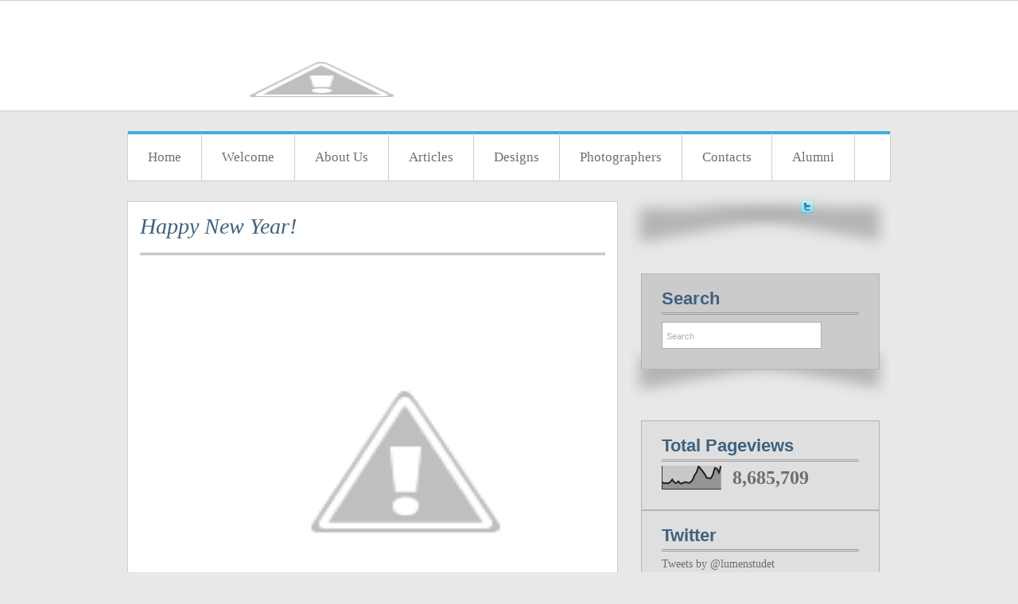

--- FILE ---
content_type: text/html; charset=UTF-8
request_url: http://lumenstudet.cempaka.edu.my/2014/01/yjc-design-happy-new-year.html?m=0
body_size: 25780
content:
<!DOCTYPE html>
<html dir='ltr' xmlns='http://www.w3.org/1999/xhtml' xmlns:b='http://www.google.com/2005/gml/b' xmlns:data='http://www.google.com/2005/gml/data' xmlns:expr='http://www.google.com/2005/gml/expr'>
<head>
<link href='https://www.blogger.com/static/v1/widgets/2944754296-widget_css_bundle.css' rel='stylesheet' type='text/css'/>
<meta content='text/html; charset=UTF-8' http-equiv='Content-Type'/>
<meta content='blogger' name='generator'/>
<link href='http://lumenstudet.cempaka.edu.my/favicon.ico' rel='icon' type='image/x-icon'/>
<link href='http://lumenstudet.cempaka.edu.my/2014/01/yjc-design-happy-new-year.html' rel='canonical'/>
<link rel="alternate" type="application/atom+xml" title="Lumen Studet - Atom" href="http://lumenstudet.cempaka.edu.my/feeds/posts/default" />
<link rel="alternate" type="application/rss+xml" title="Lumen Studet - RSS" href="http://lumenstudet.cempaka.edu.my/feeds/posts/default?alt=rss" />
<link rel="service.post" type="application/atom+xml" title="Lumen Studet - Atom" href="https://www.blogger.com/feeds/7023956746529562558/posts/default" />

<link rel="alternate" type="application/atom+xml" title="Lumen Studet - Atom" href="http://lumenstudet.cempaka.edu.my/feeds/3863279008750676606/comments/default" />
<!--Can't find substitution for tag [blog.ieCssRetrofitLinks]-->
<link href='http://1.bp.blogspot.com/-_oRTk4D5Vl8/UsLkkvD8RII/AAAAAAAAAKY/Dwa8kggZFVs/s640/IMG_1567.JPG' rel='image_src'/>
<meta content='http://lumenstudet.cempaka.edu.my/2014/01/yjc-design-happy-new-year.html' property='og:url'/>
<meta content='Happy New Year!' property='og:title'/>
<meta content='     Submitted by Law Veng Yee, Class of 2014, Junior 1 Cempaka  ' property='og:description'/>
<meta content='http://1.bp.blogspot.com/-_oRTk4D5Vl8/UsLkkvD8RII/AAAAAAAAAKY/Dwa8kggZFVs/w1200-h630-p-k-no-nu/IMG_1567.JPG' property='og:image'/>
<!-- Start www.bloggertipandtrick.net: Changing the Blogger Title Tag -->
<title>Happy New Year! ~ Lumen Studet</title>
<!-- End www.bloggertipandtrick.net: Changing the Blogger Title Tag -->
<style id='page-skin-1' type='text/css'><!--
/*
-----------------------------------------------
Blogger Template Style
Name:   Mulopi Magazine
Author: Lasantha Bandara
Modified by Suryakant sao @ http://www.trackmyblog.com
URL 1:  http://www.premiumbloggertemplates.com/
URL 2:  http://www.bloggertipandtrick.net/
Theme URL: http://www.premiumbloggertemplates.com/mulopi-magazine-blogger-template/
Date:   December 2013
License:  This free Blogger template is licensed under the Creative Commons Attribution 3.0 License, which permits both personal and commercial use.
However, to satisfy the 'attribution' clause of the license, you are required to keep the footer links intact which provides due credit to its authors. For more specific details about the license, you may visit the URL below:
http://creativecommons.org/licenses/by/3.0/
----------------------------------------------- */
body#layout ul{list-style-type:none;list-style:none}
body#layout ul li{list-style-type:none;list-style:none}
body#layout #headerbwrap {height:auto;}
body#layout .headerbwrap2 {height:auto;}
body#layout #blogtitle {min-height:120px;}
body#layout #content {}
body#layout #slider {display:none;}
body#layout #mygallery2 {display:none;}
body#layout .side-widget {display:none;}
body#layout .widget-bot {display:none;}
body#layout .sidebarrdivsearch {display:none;}
body#layout #headbox{display:none;}
body#layout #top{}
body#layout #nav2{width:90%;}
span.blog-admin{display:none!important}
/* Variable definitions
====================
<Group description="Post Title" selector="h2.post-title a">
<Variable name="post.title.font" description="Font" type="font"
default="normal bold 20px 'Trebuchet MS',Trebuchet,sans-serif"/>
</Group>
*/
/* Use this with templates/template-twocol.html */
.section, .widget {
margin:0;
padding:0;
}
html, body, div, span, applet, object, iframe,
h1, h2, h3, h4, h5, h6, p, blockquote, pre,
a, address, big, cite, code, pre,
del, dfn, em, font, img, ins, kbd, q, s, samp,
small, strike, strong, tt, var,
b, u, i, center,
dl, dt, dd, ol, ul, li,
fieldset, form, label, legend,
table, caption, tbody, tfoot, thead, tr, th, td {
margin: 0;
padding: 0;
border: 0;
outline: 0;
font-size: 100%;
vertical-align: baseline;
background: transparent;
}
body {
line-height: 1.5em;
}
ol, ul {
list-style: none;
}
blockquote, q {
quotes: none;
}
blockquote:before, blockquote:after,
q:before, q:after {
content: '';
content: none;
}
/* remember to define focus styles! */
:focus {
outline: 0;
}
/* remember to highlight inserts somehow! */
ins {
text-decoration: none;
}
del {
text-decoration: line-through;
}
/* tables still need 'cellspacing="0"' in the markup */
table {
border-collapse: collapse;
border-spacing: 0;
}
ul li {
list-style: none;
}
h1 {
font-size: 26px;
margin-bottom:0.5em;
}
h2 {
font-size: 24px;
}
h3 {
font-size: 22px;
margin-bottom:0.4em;
}
h4 {
font-size: 20px;
margin-bottom:0.4em;
}
h5 {
font-size: 18px;
margin-bottom:0.4em;
}
h6 {
font-size: 16px;
margin-bottom:0.4em;
}
code, pre {
display: block;
background: #ccc;
border: 1px solid #000;
margin: 10px 0;
overflow: scroll;
padding: 10px;
clear: both;
}
#slider {
width: 958px; /* important to be same as image width */
height: 332px; /* important to be same as image height */
position: relative; /* important */
overflow: hidden; /* important */
float: left;
padding: 0px;
margin: 0px 0 40px 2px;
display: inline;
z-index: 2;
}
#sliderContent {
width: 958px; /* important to be same as image width or wider */
overflow: hidden;
height: 332px;
}
.sliderImage {
float: left;
position: relative;
display: none;
}
.sliderImage span {
position: absolute;
width: 450px;
padding: 15px;
height: 150px;
background-color: #fff;
display: none;
}
#slider h2 a, #slider h2 a:visited {
color: #3f617e;
font-size: 26px;
}
a.more2 {
background: #3f617e !important;
padding: 10px 28px !important;
color: #fff !important;
font-size: 15px !important;
position: absolute;
bottom: 0;
left: 0;
}
.clear {
clear: both;
}
#slider img {
padding: 0;
margin: 0;
}
.bottom {
position: relative;
right: 0;
top: 60px;
}
.bottom p {
padding: 7px 0 0;
}
/*** ESSENTIAL STYLES ***/
.sf-menu, .sf-menu * {
margin:	 0;
padding:	 0;
list-style:	 none;
}
.sf-menu {
line-height:	1.0;
}
.sf-menu ul {
position:	 absolute;
top:	 -999em;
width:	 10em; /* left offset of submenus need to match (see below) */
}
.sf-menu ul li {
width:	 100%;
}
.sf-menu li:hover {
visibility:	 inherit; /* fixes IE7 'sticky bug' */
}
.sf-menu li {
float:	 left;
position:	 relative;
}
.sf-menu a {
display:	 block;
position:	 relative;
}
.sf-menu li:hover ul,
.sf-menu li.sfHover ul {
left:	 0;
top:	 2.5em; /* match top ul list item height */
z-index:	 99;
}
ul.sf-menu li:hover li ul,
ul.sf-menu li.sfHover li ul {
top:	 -999em;
}
ul.sf-menu li li:hover ul,
ul.sf-menu li li.sfHover ul {
left:	 10em; /* match ul width */
top:	 0;
}
ul.sf-menu li li:hover li ul,
ul.sf-menu li li.sfHover li ul {
top:	 -999em;
}
ul.sf-menu li li li:hover ul,
ul.sf-menu li li li.sfHover ul {
left:	 10em; /* match ul width */
top:	 0;
}
* {
margin: 0;
padding: 0;
}
/***************LINKS*************************/
a:link, a:visited {
color: #3f617e;
text-decoration: none;
}
a:hover {
color: #000;
}
/***************END LINKS*************************/
html body {
background: #e8e8e8 url(https://blogger.googleusercontent.com/img/b/R29vZ2xl/AVvXsEgpkP-b-5ZzrsgLiHcaQhCIAADvU43qqBVvNBXYXXUt7bJVMMAAevYnt5GRNnHguWqZeJA0hW86WQhr5cwoaEzrVFuZOJNe45mDP69s1q7Gei0PCDQWh7unBaprIHBEVUOfSz0cviPA0ko/s1600/header.gif) repeat-x;
font-size: 14px;
font-family: trebuchet ms, Tahoma, Times New Roman;
line-height: 1.5em;
color: #6f6e6e;
}
/***************LAYOUT*************************/
#mainwrap {
margin: 0 auto;
width: 960px;
}
#headerbwrap {
width: 960px;
height: 100px;
padding-top: 40px;
margin-bottom: 25px;
}
#blogtitle {
text-transform: uppercase;
float: left;
}
.description {
font-size: 14px;
color: #c4c3c3;
margin-top: -5px;
}
.adv {
float: right;
margin: 0px 0px 0px 0px;
padding: 0px;
}
.adv .widget h2 {
display:none;
}
.adv .widget-content {
padding: 0px;
height: 60px;
width: 468px;
}
/* -------- START PAGE MENU -------- */
#top {
clear: both;
width: 958px;
height: 62px;
margin-bottom: 25px;
background: url(https://blogger.googleusercontent.com/img/b/R29vZ2xl/AVvXsEj1AodRaUlsGFHYFZeIRUT9uuCApTuq5x3lnpZ486mCz7vURI1b0fn7fHatV7MsKo13CnEKdPElwrlEy09pewZuHokvYLUxrm2uDD31w0So8ROJX7xbnzC4coTo0gpFnsd6_X6jmIK4EVk/s1600/top.gif) repeat-x;
border: 1px solid #cfcece;
border-top: 0;
position: relative;
z-index: 999999999999999999;
}
#top li {
float: left;
border-right: 1px solid #cfcece;
line-height: 59px;
margin-top: 3px;
}
#top li a {
float: left;
display: block;
padding: 0px 25px;
color: #6f6e6e;
font-size: 17px;
}
#top li.current_page_item a, #top li a:hover {
color: #3f617e;
}
#top li ul {
width: 180px;
background: #fff;
margin-top: 26px;
border: 1px solid #cfcece;
margin-left: -1px;
}
#top li li {
line-height: 30px;
border-bottom: 1px solid #cfcece;
}
#top ul ul ul {
margin: -4px 0 0 50px;
}
*+html #top ul ul ul {
margin-left: 51px;
}
#top li li a {
font-size: 12px !important;
}
#top ul li ul li:hover a {
color: #3f617e;
}
/* -------- END PAGE MENU -------- */
#s {
width: 189px;
padding: 11px 5px 9px;
border: 1px solid #b0afae;
font-size: 11px;
color: #b0afae;
margin-bottom: 5px;
}
*+html #s {
margin-top: -1px;
padding-bottom: 8px;
}
#contentwrap {
float: left;
width: 607px;
}
#sidebarrightdiv {
float: right;
width: 328px;
}
.custom_images img {
margin: 14px 0 -3px;
padding: 0;
}
#footer {
width: 960px;
clear: both;
padding: 20px 0;
overflow: hidden;
font-size: 11px;
color: #9a9999;
background: url(https://blogger.googleusercontent.com/img/b/R29vZ2xl/AVvXsEjZZXeSPMU5wNlpd4He0jKDj9SxV1z3cKBD19FKNGygeRnNTcvokg6FDafybd9ZI6WOlT0QebaRRyNd3L_t7XZkZbgKLtPlzAFj5nVpF64YjcovNPiJaWhEaY63WGd-dHFkSVWCJeed4K0/s1600/h2.png) repeat-x scroll top;
}
#footer a, #footer a:visited {
color: #3f617e;
}
#footer a:hover {
color: #b4b3b3;
text-decoration: underline;
}
/* -------- END WP LAYOUT -------- */
/* -------- START WP STYLES -------- */
#sidebarrightdiv h3 {
padding: 0 0 10px 0;
font-family: arial;
font-size: 22px;
color: #3f617e;
background: url(https://blogger.googleusercontent.com/img/b/R29vZ2xl/AVvXsEjZZXeSPMU5wNlpd4He0jKDj9SxV1z3cKBD19FKNGygeRnNTcvokg6FDafybd9ZI6WOlT0QebaRRyNd3L_t7XZkZbgKLtPlzAFj5nVpF64YjcovNPiJaWhEaY63WGd-dHFkSVWCJeed4K0/s1600/h2.png) repeat-x scroll bottom;
}
.sidebar .widget h2 {
padding: 0 0 10px 0;
font-family: arial;
font-size: 22px;
color: #3f617e;
background: url(https://blogger.googleusercontent.com/img/b/R29vZ2xl/AVvXsEjZZXeSPMU5wNlpd4He0jKDj9SxV1z3cKBD19FKNGygeRnNTcvokg6FDafybd9ZI6WOlT0QebaRRyNd3L_t7XZkZbgKLtPlzAFj5nVpF64YjcovNPiJaWhEaY63WGd-dHFkSVWCJeed4K0/s1600/h2.png) repeat-x scroll bottom;
}
.side-widget {
clear: both;
width: 248px;
margin-left: 14px;
padding: 20px 25px;
border: 1px solid #b4b3b3;
background: #cbcbcb;
position: relative;
z-index: 999999999;
}
.sidebar .widget {
clear: both;
width: 248px;
margin-left: 14px;
padding: 20px 25px;
border: 1px solid #b4b3b3;
background: #DFDFDF;
position: relative;
z-index: 999999999;
}
.widget-bot {
background: url(https://blogger.googleusercontent.com/img/b/R29vZ2xl/AVvXsEgREQnRJ5sxheLWsSBbvb2TriTxBQ-gNWjIHfQ5gWUCkJJdmvDGP7wFQaaBLMPbrQDAUwMS70B_50AWDm4qE7-g9k4HeRa1PD9VJ8UfzmykIFuP_nSf_sqtGEnlBKiNmYJM3IvZqmph7U4/s1600/widget-bg.png) no-repeat;
width: 328px;
height: 84px;
margin-bottom: 20px;
margin-top: -40px;
position: relative;
z-index: 777777;
}
#sidebarrightdiv ul.children {
margin: 6px 0 -6px 0;
width: 100%;
display: block;
}
*+html #sidebarrightdiv ul.children {
margin-bottom: 0px;
padding-bottom: 0px;
}
#sidebarrightdiv ul li {
padding: 6px 0 6px 15px;
margin-left: 0;
border-bottom: 1px solid #b4b4b4;
background: url(https://blogger.googleusercontent.com/img/b/R29vZ2xl/AVvXsEiqXQNOMjnMQzqX_26DRvhqyQc3O5gG80x6mCyKIv9hI8ejOAya359fE-ILJ-G9W7JmhLE8xYLbjLPp7fmsGoGWzBCQzYC1uSM9Mg_YJXlODSFSDdt_q9jp9udUue1jXmwHACGWp6p6IDo/s1600/arrow.png) no-repeat scroll 0 12px;
}
#sidebarrightdiv li li {
border-bottom: 0;
border-top: 1px solid #b4b4b4;
}
.side-widget a, .side-widget a:visited {
color: #6f6e6e;
}
.sidebar .widget a, .sidebar .widget a:visited {
color: #6f6e6e;
}
.side-widget a:hover {
color: #fff;
text-decoration: underline;
}
.sidebar .widget a:hover {
color: #fff;
text-decoration: underline;
}
.sidebar .widget-content {
padding: 5px 0;
}
/***************POST STYLES*************************/
h2.post-title {
margin-bottom: 20px;
line-height: 32px;
font:italic normal 28px Georgia, Utopia, 'Palatino Linotype', Palatino, serif;
padding-bottom: 20px;
background: url(https://blogger.googleusercontent.com/img/b/R29vZ2xl/AVvXsEjZZXeSPMU5wNlpd4He0jKDj9SxV1z3cKBD19FKNGygeRnNTcvokg6FDafybd9ZI6WOlT0QebaRRyNd3L_t7XZkZbgKLtPlzAFj5nVpF64YjcovNPiJaWhEaY63WGd-dHFkSVWCJeed4K0/s1600/h2.png) repeat-x scroll bottom;
overflow: hidden;
}
h2.post-title a, h2.post-title a:visited {
color: #3f617e;
}
h2.post-title a:hover {
}
.bpostmeta {
background: url(https://blogger.googleusercontent.com/img/b/R29vZ2xl/AVvXsEg6BPBn7GWrZ5JlOjOSI9-gzy4fhdFRDPf_zaHnclBwixGu-rzUMEt5hHHvfHpMRt5paTbGoX8A2iHElZUmt0Kvzdb7fElXjyrjKOX7QtQt8abxm0vUQp1U7jIB3dy12g-U745tim7xj6U/s1600/meta.gif) repeat-x;
padding: 0 18px;
line-height: 63px;
text-align: right;
width: 579px;
margin-left: -15px;
color: #9a9999;
}
.bpostauthor {
background: url(https://blogger.googleusercontent.com/img/b/R29vZ2xl/AVvXsEitKpvtgfgqGy9hnwFsYSIMd7IN3A1niS_cndmXh3TzWrbbFyiNdCM1omSOGKhrkKWuA_bTbsIaPZiVKV8uMv8gXW2fNHce18jJI2czcZlISVHCVdSHghSCSxhVUUFA-UL6gxPMIljgOa8/s1600/author.png) no-repeat scroll left center;
padding-left: 25px;
margin-right: 5px;
}
.bpostdate {
background: url(https://blogger.googleusercontent.com/img/b/R29vZ2xl/AVvXsEiiRYEMt657z0KpazcbXf7JRatILA8EhcVmR9jnWLS17EgKh2f6Pn3s8RoWO3AQP8pplFpvcLsRNIoiqvjNxnLpVdqqBDN3cLX3nB1Rl7vhWXCZEQ2NSM8z13Ukq1-m50Qm02ME3yp0OG4/s1600/clock.png) no-repeat scroll left center;
padding-left: 25px;
margin-right: 5px;
}
.bpostcomm {
background: url(https://blogger.googleusercontent.com/img/b/R29vZ2xl/AVvXsEhSN_E8Sb9a7_AOAMrSlcdjVP1jobRQGl15go5ZEHHbuRxdYSP8eUm7z5DPIsnufIIM4pwRTRLIOKehJaNw2Gctj2wIRWaErbouqJjqN5cncsP_34UPUAF0NSOQ85dvk9Fpx3GjNdNxf98/s1600/comm.png) no-repeat scroll left center;
padding-left: 25px;
margin-right: 5px;
}
.left {
float: left;
}
a.more-link {
background: #3f617e;
color: #fff;
font-size: 11px;
padding: 8px 20px;
margin-right: 5px;
font-family: georgia;
}
.postmetadata {
margin: 15px 0;
}
.in {
clear: both;
width: 605px;
float: right;
position: relative;
left: 10px;
}
.post {
border: 1px solid #cfcece;
margin-bottom: 15px;
width: 585px;
padding: 15px 15px 0.4px;
background: #ffffff;
overflow: hidden;
position: relative;
z-index: 33333;
margin-left: 0px;
}
.post-bot {
width: 632px;
height: 82px;
margin-top: -40px;
position: relative;
z-index: -2222;
background: url(https://blogger.googleusercontent.com/img/b/R29vZ2xl/AVvXsEiJtCPOYngglDl7WsOv4qET3ilRVQvRGo5cEKxdBG50_eUFG6v9eesoN9_IHFqd46YU7blpueFMzo25zhhMoYbt6KcYTXKE1Y7Ak_DINWjE6G0zQTd2hBwYCod72RO6VAWeaNMwP3lrTHI/s1600/post-bot.png) no-repeat;
}
.entry {
margin: 10px 0 13px;
line-height: 21px;
border-bottom: 0px solid #b4b4b4;
overflow: hidden;
padding-bottom: 13px;
}
.entry h1, .entry h2, .entry h3, .entry h4, .entry h5, .entry h6 {
margin-top: 15px;
}
.entry h2 {
margin-bottom: 0.4em;
}
.entry p {
margin-bottom: 10px;
}
.entry th {
padding: 0;
margin-right: 2px;
}
.entry li {
margin-left: 20px;
list-style: circle;
}
.entry ol li {
list-style: decimal;
}
blockquote {
border-left: 10px solid #666666;
margin-left: 20px;
padding-left: 10px;
}
blockquote p {
padding: 10px;
}
.alignleft {
float: left;
margin: 5px 10px 0px 0px;
}
.alignright {
float: right;
margin: 5px 0px 0px 10px;
}
img.aligncenter {
display: block;
margin: 0 auto 5px;
}
/***************END POST STYLES*************************/
li.pagenav, li.categories, li.linkcat {
list-style:none;
}
h2.pagetitle {
margin: 0 0 20px;
text-align: center;
font-size: 35px;
}
p.center {
margin: 10px 0;
}
/* -------- END WP STYLES -------- */
/* -------- TABLES -------- */
#contentwrap table{font-size:1.2em;margin:5px 0 25px 1px;}
#contentwrap table td{padding:8px;border: 1px solid #ccc;}
/* -------- END TABLES -------- */
/* -------- SUBSCRIPTION -------- */
ul#botsoc {
float: right;
width: 208px;
margin-left: 12px;
margin-bottom:12px;
}
ul#botsoc li {
float: left;
line-height: 0;
border-right: 0;
padding: 22px 0 0 16px;
}
ul#botsoc li a {
padding: 0;
}
/* -------- END SUBSCRIPTION -------- */
/* -------- ADVERT -------- */
.advert{
border: 1px solid #329bcc;
background: #3f617e;
overflow: hidden;
}
.advert h3 {
background: url(https://blogger.googleusercontent.com/img/b/R29vZ2xl/AVvXsEi_u2Yk2FUVWZJRKLRjd09OXg1WMixxtSDjjvj8pwBKn0kEoMIRDYlrP_u1uCN8-6_aHnWoHgjrTcrGByL54-bMG4Y9wdCIDOhmfyrRfosLYNzg9hEgSiK_ffxGJD-OzmOmtF_jHs0vYyE/s1600/h3.png) repeat-x scroll bottom !important;
}
.advert img{
padding:0px;
border:none;
margin:0 0 0 -1px;
float: left;
}
/* -------- END ADVERT -------- */
h2.date-header {
margin: 1.5em 0 .5em;
display: none;
}
.main .widget {
margin: 0 0 5px;
padding: 0 0 2px;
}
.main .Blog {
border-bottom-width: 0;
}
#header .description {
color:#ffffff;
font-size:14px;
text-shadow:0px 1px 0px #000000;
}
.Header h1 {
font-size: 40px;
margin: 0.5em 0;
}
.Header h1 a:hover{
color:#56AFEB;
text-decoration:none;
}
/*==================
Comments Section
====================*/
.comments {
clear: both;
margin-top: 10px;
margin-bottom: 0;
padding: 10px 5%;
background: #FFF;
border: 1px solid #DDD;
}
.comments h4 {
font: normal normal 18px arial;
}
.comments ol{
list-style:none;
margin:0;
counter-reset:trackit;}
.comments li.comment {
list-style: none;
position: relative;
counter-increment: trackit;
clear: both;
}
.icon.user.blog-author:after {
content: "Author";
position: absolute;
top: 0.4em;
left: 1em;
color: rgba(112, 153, 182, 0.97);
font-size: 70%;
}
.comments .comment-block:before {
content: counters(trackit,".");
position: absolute;
float: none;
z-index: 10000;
left: -1.9em;
top: 1.2em;
margin: 0;
bottom: inherit;
background: #A9C5CC;
padding: 8px 12px 8px 12px;
border-radius: 50%;
-webkit-border-radius: 50%;
-moz-border-radius: 50%;
font-size: 25px;
color: #F7FCFF;
text-align: center;
clear: both;
}
.comments .comment-replies .comment-block:before {
content: "{" counters(trackit,".")"}";
position: absolute;
right: .5em;
left: inherit;
top: inherit;
bottom: 0.5em;
float: none;
z-index: 10000;
background: rgba(0, 0, 0, 0);
padding: 8px 7px 8px 7px;
border-radius: 50%;
-webkit-border-radius: 50%;
-moz-border-radius: 50%;
font-size: 2rem;
color: rgba(161, 186, 201, 0.36);
}
.comment-header {
background: #DCE4EB;
}
.comments .comments-content .comment-header, .comments .comments-content .comment-content {
margin: 5px 5px 10px;
padding: 0 10px 0 75px;
}
.comments .comments-content .comment-replies .comment-block
{position:relative
}
.comments .comments-content .comment-replies {
margin-left: 2em;
margin-top: 1em;
padding: 0 0em 0 0em;
clear: both;
}
.comments .comment-thread.inline-thread {
background: rgba(0, 0, 0, 0);
padding: 0 0em 0em 2em;
}
.comments .comment-replies .comment-block {
padding: 0 0 3em 0;
float: right;
border: 1px solid #E7F5FF;
min-height: 100px;
width: 90%;
margin-left:48px;
background: #F7FCFF;
}
.comments .comment-block {
padding: 0 0 2em 0;
float: right;
border: 1px solid #E7F5FF;
min-height: 100px;
width: 90%;
margin-left:48px;
background: #F7FCFF;
}
.comment-actions {
position: absolute;
left: 4.5em;
bottom: 0.5em;
font-size: 18px;
padding: 0 0 0;
}
.comments .comment .comment-actions a {
padding-right: 5px;
padding-top: 5px;
margin: 0px 0 0;
}
.comments .comments-content .user a {
color: #8B969E;
}
.comments .comments-content .user {
font-style: italic;
font-weight: normal;
color: #FFF;
font-size: 18px;
text-shadow: 1px 1px 1px #FFF;
}
.comments .comments-content .datetime, .comments .comments-content .datetime a, .comments .comments-content .datetime a:hover {
margin-left: 6px;
float: right;
text-transform: uppercase;
font-size: 12px;
font-family: arial;
font-weight: bold;
color:#237DAC
}
.comments .avatar-image-container {
background: #FFF;
margin-left: 0;
padding: 3px;
max-height: 70px;
max-width: 70px;
overflow: hidden;
width: 70px;
height: 70px;
position: absolute;
left: 25px;
top: 55px;
z-index: 10;
border: 1px solid #DDD;
}
.comments .avatar-image-container img {
max-width: 70px;
max-height: 70px;
min-height: 70px;
min-width: 70px;
}
.comments .thread-toggle {
display: none;
}
/* ---------- End -------------- */
#blog-pager-newer-link {
float: left;
font-family: georgia;
}
#blog-pager-older-link {
float: right;
font-family: georgia;
}
#blog-pager {
text-align: center;
padding:5px;
font-family: georgia;
}
.feed-links {
clear: both;
}
.comment-form {
max-width: 600px;
}
#navbar-iframe {
height: 0;
visibility: hidden;
display: none;
}
.PopularPosts .widget-content ul li {
padding:6px 0px;
}
.reaction-buttons table{
border:none;
margin-bottom:5px;
}
.reaction-buttons table, .reaction-buttons td{
border:none !important;
}
.CSS_LIGHTBOX {
z-index: 999999999999999999999999 !important;
}
.thumb img:hover {
transition: .5s linear;
-webkit-filter: sepia(90%);
-moz-filter: sepia(90%);
filter: sepia(90%);
}

--></style>
<script src='https://ajax.googleapis.com/ajax/libs/jquery/1.10.2/jquery.min.js' type='text/javascript'></script>
<script id='slider.js' src='https://googledrive.com/host/0BxRWAQDD7jACaEtfdTBWTlNpcDg/' type='text/javascript'></script>
<script id='menu-bar.js' src='https://googledrive.com/host/0BxRWAQDD7jACdFhDd3JEcC1Va1E/' type='text/javascript'></script>
<script type='text/javascript'>
//<![CDATA[

jQuery.noConflict();
jQuery(document).ready(function () {

//SUPERFISH SETUP
jQuery('ul.sf-menu').superfish({
    delay: 1000, // one second delay on mouseout
    animation: {
        opacity: 'show',
        height: 'show'
    }, // fade-in and slide-down animation
    speed: 'fast', // faster animation speed
    autoArrows: true, // disable generation of arrow mark-up
    dropShadows: false, // disable drop shadows
    disableHI: true // set to true to disable hoverIntent detection
});

jQuery("#contentwrap .post").after("<div class='post-bot'></div>");
jQuery("#comments").after("<div class='post-bot'></div>");
jQuery("#sidebarrightdiv .widget").after("<div class='widget-bot'></div>");

Cufon.replace('h1',{hover: true})('h2',{hover: true})('h3',{hover: true})('h4',{hover: true})('h5',{hover: true})('h6',{hover: true})('#top li a:not(#top li ul a)',{hover: true})('.description',{hover: true})('.more2',{hover: true});

});

//]]>
</script>
<script type='text/javascript'>
//<![CDATA[

function rp(json){document.write('<ul>');for(var i=0;i<numposts;i++){document.write('<li>');var entry=json.feed.entry[i];var posttitle=entry.title.$t;var posturl;if(i==json.feed.entry.length)break;for(var k=0;k<entry.link.length;k++){if(entry.link[k].rel=='alternate'){posturl=entry.link[k].href;break}}posttitle=posttitle.link(posturl);var readmorelink="(more)";readmorelink=readmorelink.link(posturl);var postdate=entry.published.$t;var cdyear=postdate.substring(0,4);var cdmonth=postdate.substring(5,7);var cdday=postdate.substring(8,10);var monthnames=new Array();monthnames[1]="Jan";monthnames[2]="Feb";monthnames[3]="Mar";monthnames[4]="Apr";monthnames[5]="May";monthnames[6]="Jun";monthnames[7]="Jul";monthnames[8]="Aug";monthnames[9]="Sep";monthnames[10]="Oct";monthnames[11]="Nov";monthnames[12]="Dec";if("content"in entry){var postcontent=entry.content.$t}else if("summary"in entry){var postcontent=entry.summary.$t}else var postcontent="";var re=/<\S[^>]*>/g;postcontent=postcontent.replace(re,"");document.write(posttitle);if(showpostdate==true)document.write(' - '+monthnames[parseInt(cdmonth,10)]+' '+cdday);if(showpostsummary==true){if(postcontent.length<numchars){document.write(postcontent)}else{postcontent=postcontent.substring(0,numchars);var quoteEnd=postcontent.lastIndexOf(" ");postcontent=postcontent.substring(0,quoteEnd);document.write(postcontent+'...'+readmorelink)}}document.write('</li>')}document.write('</ul>')}


// Post summary
var classicMode = true ;
var summary = 80;
var indent = 0;
img_width = 240;
img_height = 180

function stripHtmlTags(s,max){return s.replace(/<.*?>/ig,"").split(/\s+/).slice(0,max-1).join(" ")}function getSummaryLikeWP(id){return document.getElementById(id).innerHTML.split(/\x3c!--\s*more\s*--\x3e/)[0]}

function getSummaryImproved(post,max){var re=/<.*?>/gi;var re2=/<br.*?>/gi;var re3=/(<\/{1}p>)|(<\/{1}div>)/gi;var re4=/(<style.*?\/{1}style>)|(<script.*?\/{1}script>)|(<table.*?\/{1}table>)|(<form.*?\/{1}form>)|(<code.*?\/{1}code>)|(<pre.*?\/{1}pre>)/gi;post=post.replace(re4,"");post=post.replace(re3,"<br /> ").split(re2);for(var i=0;i<post.length;i++)post[i]=post[i].replace(re,"");var post2=new Array;for(var i in post)if(/[a-zA-Z0-9]/.test(post[i]))post2.push(post[i]);var s="";var indentBlank="";
for(var i=0;i<indent;i++)indentBlank+=" ";if(post2.join("<br/>").split(" ").length<max-1)s=post2.join(indentBlank+" <br/>");else{var i=0;while(s.split(" ").length<max){s+=indentBlank+" "+post2[i]+"<br/>";i++}}return s}

function createSummaryAndThumb(pID,title,url,date,comment)
{var posturl=url;
var div=document.getElementById(pID);
var content=div.innerHTML;
if(/\x3c!--\s*more\s*--\x3e/.test(content)){div.innerHTML=getSummaryLikeWP(pID);div.style.display="block"}else{
var imgtag="";
  var img=div.getElementsByTagName("img");var summ=summary;if(img.length>=1)imgtag='<a href="'+posturl+'"><img src="'+img[0].src+'" width="'+img_width+'px" height="'+img_height+'px" style="border:1px solid #ccc;padding:6px;"></a>';var summary1='<div class="thumb" style="margin:0 10px 0 0;float:left;">'+imgtag+
    '</div>  <div class="summ" style="line-height:1.6em;"><p>'+stripHtmlTags(content,summary)+"... </p></div>";div.innerHTML=summary1;div.style.display="block"}};


//]]>
</script>
<style type='text/css'>
.entry {margin: 10px 0 10px;padding-bottom: 0px;}
.bpostmeta {line-height: 1.6; text-align: left; overflow: hidden; padding: 5px 18px;}
</style>
<link href='https://www.blogger.com/dyn-css/authorization.css?targetBlogID=7023956746529562558&amp;zx=ae3d0387-2e72-4aa0-b09b-ca742c22f3c5' media='none' onload='if(media!=&#39;all&#39;)media=&#39;all&#39;' rel='stylesheet'/><noscript><link href='https://www.blogger.com/dyn-css/authorization.css?targetBlogID=7023956746529562558&amp;zx=ae3d0387-2e72-4aa0-b09b-ca742c22f3c5' rel='stylesheet'/></noscript>
<meta name='google-adsense-platform-account' content='ca-host-pub-1556223355139109'/>
<meta name='google-adsense-platform-domain' content='blogspot.com'/>

</head>
<body>
<div id='mainwrap'>
<div id='headerbwrap'>
<div id='blogtitle'>
<div class='headersec section' id='headersec'><div class='widget Header' data-version='1' id='Header1'>
<div id='header-inner'>
<a href='http://lumenstudet.cempaka.edu.my/?m=0' style='display: block'>
<img alt='Lumen Studet' height='120px; ' id='Header1_headerimg' src='http://2.bp.blogspot.com/-SaKAEiZg8kk/VBBPG2m0uLI/AAAAAAAAAYw/Peu5mR-9aSc/s1600/Lumen-Studet-Logo.png' style='display: block;padding-left:0px;padding-top:0px;' width='489px; '/>
</a>
</div>
</div></div>
</div>
<div class='adv no-items section' id='headeradsec'></div>
</div>
<div id='top'><!-- PAGE MENU, OR PRIMARY CUSTOM MENU -->
<ul class='sf-menu'>
<li><a href='http://lumenstudet.cempaka.edu.my'>Home</a></li>
<li><a href='http://lumenstudet.cempaka.edu.my/p/welcome.html'>Welcome</a></li>
<li><a href='http://lumenstudet.cempaka.edu.my/p/horizons.html'>About Us</a></li>
<li><a href='#'>Articles</a>
<ul class='children'>
<li><a href='http://lumenstudet.cempaka.edu.my/search/label/On%20The%20Front'>On The Front</a></li>
<li><a href='http://lumenstudet.cempaka.edu.my/search/label/School'>School</a></li>
<li><a href='http://lumenstudet.cempaka.edu.my/search/label/Sports'>Sports</a></li>
<li><a href='http://lumenstudet.cempaka.edu.my/search/label/Reviews'>Reviews</a></li>
</ul>
</li>
<li><a href='http://lumenstudet.cempaka.edu.my/search/label/Design'>Designs</a></li>
<li><a href='#'>Photographers</a></li>
<li><a href='http://lumenstudet.cempaka.edu.my/p/contact-us.html'>Contacts</a></li>
<li><a href='http://lumenstudet.cempaka.edu.my/p/alumni.html'>Alumni</a></li>
</ul>
<ul id='botsoc'>
<li>
<a href='#'></a>
</li>
<li>
<a href='#'></a>
</li>
<li>
<a href='#'></a>
</li>
<li>
<a href='#'></a>
</li>
<li>
<a href='#'></a>
</li>
<li>
<a href='http://twitter.com/lumenstudet'><img alt='Twitter' class='http://twitter.com/lumenstudet' src='https://blogger.googleusercontent.com/img/b/R29vZ2xl/AVvXsEiQqQ1Ijeux2xvLTqGuzSWCWaMhevlsi7CfAeDiMTnJFwAAFc8K3zSr-zzPj4pw6mM9xMJWHmLVENSbEL0mu3plK2Gq_3DxaouALZVttLbApv-1OiiCZGZ4OXDZL19Ej4oOn7vRML9zZPs/s1600/twitter.png'/></a>
</li>
</ul>
</div><!-- END PAGE MENU -->
<!-- featured post slider started -->
<!-- featured post slider end -->
<div id='contentwrap'>
<div class='mainblogsec section' id='mainblogsec'><div class='widget Blog' data-version='1' id='Blog1'>
<div class='blog-posts hfeed'>
<!--Can't find substitution for tag [defaultAdStart]-->

          <div class="date-outer">
        
<h2 class='date-header'><span>Wednesday, 1 January 2014</span></h2>

          <div class="date-posts">
        
<div class='post-outer'>
<div class='post hentry'>
<a name='3863279008750676606'></a>
<div class='bposttitle'>
<h2 class='post-title entry-title'>
<a href='http://lumenstudet.cempaka.edu.my/2014/01/yjc-design-happy-new-year.html?m=0'>Happy New Year!</a>
</h2>
</div>
<div class='post-header-line-1'></div>
<div class='entry'>
<div class='post-body entry-content'>
<div class="separator" style="clear: both; text-align: center;">
<a href="http://1.bp.blogspot.com/-_oRTk4D5Vl8/UsLkkvD8RII/AAAAAAAAAKY/Dwa8kggZFVs/s1600/IMG_1567.JPG" imageanchor="1" style="margin-left: 1em; margin-right: 1em;"><img border="0" height="480" src="http://1.bp.blogspot.com/-_oRTk4D5Vl8/UsLkkvD8RII/AAAAAAAAAKY/Dwa8kggZFVs/s640/IMG_1567.JPG" width="640" /></a></div>
<div class="separator" style="clear: both; text-align: center;">
<br /></div>
<div class="separator" style="clear: both; text-align: center;">
<span style="color: orange; font-family: Verdana, sans-serif;">Submitted by Law Veng Yee, Class of 2014, Junior 1 Cempaka</span></div>
<br />
<div style='clear:both;'></div>
<div class='post-share-buttons'>
<a class='goog-inline-block share-button sb-email' href='https://www.blogger.com/share-post.g?blogID=7023956746529562558&postID=3863279008750676606&target=email' target='_blank' title='Email This'><span class='share-button-link-text'>Email This</span></a><a class='goog-inline-block share-button sb-blog' href='https://www.blogger.com/share-post.g?blogID=7023956746529562558&postID=3863279008750676606&target=blog' onclick='window.open(this.href, "_blank", "height=270,width=475"); return false;' target='_blank' title='BlogThis!'><span class='share-button-link-text'>BlogThis!</span></a><a class='goog-inline-block share-button sb-twitter' href='https://www.blogger.com/share-post.g?blogID=7023956746529562558&postID=3863279008750676606&target=twitter' target='_blank' title='Share to X'><span class='share-button-link-text'>Share to X</span></a><a class='goog-inline-block share-button sb-facebook' href='https://www.blogger.com/share-post.g?blogID=7023956746529562558&postID=3863279008750676606&target=facebook' onclick='window.open(this.href, "_blank", "height=430,width=640"); return false;' target='_blank' title='Share to Facebook'><span class='share-button-link-text'>Share to Facebook</span></a>
</div>
<span class='reaction-buttons'>
</span>
<div style='clear: both;'></div>
</div>
</div>
<div class='bpostmeta'>
<div class='left bpostmetaleft'>
<span class='bpostauthor'>by Anonymous</span>
<span class='bpostdate'>00:00</span>
<a class='bpostcomm' href='http://lumenstudet.cempaka.edu.my/2014/01/yjc-design-happy-new-year.html?m=0#comment-form' onclick=''>22 comments</a> | in <a href='http://lumenstudet.cempaka.edu.my/search/label/2013?m=0' rel='tag'>2013</a>, <a href='http://lumenstudet.cempaka.edu.my/search/label/Cempaka?m=0' rel='tag'>Cempaka</a>, <a href='http://lumenstudet.cempaka.edu.my/search/label/Design?m=0' rel='tag'>Design</a>, <a href='http://lumenstudet.cempaka.edu.my/search/label/YJC?m=0' rel='tag'>YJC</a>
</div>
</div>
</div>
<div style='clear: both;'></div>
<div class='blog-pager' id='blog-pager'>
<span id='blog-pager-newer-link'>
<a class='blog-pager-newer-link' href='http://lumenstudet.cempaka.edu.my/2014/01/january-issue-new-year.html?m=0' id='Blog1_blog-pager-newer-link' title='Newer Post'>Newer Post</a>
</span>
<span id='blog-pager-older-link'>
<a class='blog-pager-older-link' href='http://lumenstudet.cempaka.edu.my/2013/12/winter-time-adventures-in-land-of.html?m=0' id='Blog1_blog-pager-older-link' title='Older Post'>Older Post</a>
</span>
<a class='home-link' href='http://lumenstudet.cempaka.edu.my/?m=0'>Home</a>
<div class='blog-mobile-link'>
<a href='http://lumenstudet.cempaka.edu.my/2014/01/yjc-design-happy-new-year.html?m=1'>View mobile version</a>
</div>
</div>
<div class='clear'></div>
<div class='comments' id='comments'>
<a name='comments'></a>
<h4>22 comments:</h4>
<div class='comments-content'>
<script async='async' src='' type='text/javascript'></script>
<script type='text/javascript'>
    (function() {
      var items = null;
      var msgs = null;
      var config = {};

// <![CDATA[
      var cursor = null;
      if (items && items.length > 0) {
        cursor = parseInt(items[items.length - 1].timestamp) + 1;
      }

      var bodyFromEntry = function(entry) {
        if (entry.gd$extendedProperty) {
          for (var k in entry.gd$extendedProperty) {
            if (entry.gd$extendedProperty[k].name == 'blogger.contentRemoved') {
              return '<span class="deleted-comment">' + entry.content.$t + '</span>';
            }
          }
        }
        return entry.content.$t;
      }

      var parse = function(data) {
        cursor = null;
        var comments = [];
        if (data && data.feed && data.feed.entry) {
          for (var i = 0, entry; entry = data.feed.entry[i]; i++) {
            var comment = {};
            // comment ID, parsed out of the original id format
            var id = /blog-(\d+).post-(\d+)/.exec(entry.id.$t);
            comment.id = id ? id[2] : null;
            comment.body = bodyFromEntry(entry);
            comment.timestamp = Date.parse(entry.published.$t) + '';
            if (entry.author && entry.author.constructor === Array) {
              var auth = entry.author[0];
              if (auth) {
                comment.author = {
                  name: (auth.name ? auth.name.$t : undefined),
                  profileUrl: (auth.uri ? auth.uri.$t : undefined),
                  avatarUrl: (auth.gd$image ? auth.gd$image.src : undefined)
                };
              }
            }
            if (entry.link) {
              if (entry.link[2]) {
                comment.link = comment.permalink = entry.link[2].href;
              }
              if (entry.link[3]) {
                var pid = /.*comments\/default\/(\d+)\?.*/.exec(entry.link[3].href);
                if (pid && pid[1]) {
                  comment.parentId = pid[1];
                }
              }
            }
            comment.deleteclass = 'item-control blog-admin';
            if (entry.gd$extendedProperty) {
              for (var k in entry.gd$extendedProperty) {
                if (entry.gd$extendedProperty[k].name == 'blogger.itemClass') {
                  comment.deleteclass += ' ' + entry.gd$extendedProperty[k].value;
                }
              }
            }
            comments.push(comment);
          }
        }
        return comments;
      };

      var paginator = function(callback) {
        if (hasMore()) {
          var url = config.feed + '?alt=json&v=2&orderby=published&reverse=false&max-results=50';
          if (cursor) {
            url += '&published-min=' + new Date(cursor).toISOString();
          }
          window.bloggercomments = function(data) {
            var parsed = parse(data);
            cursor = parsed.length < 50 ? null
                : parseInt(parsed[parsed.length - 1].timestamp) + 1
            callback(parsed);
            window.bloggercomments = null;
          }
          url += '&callback=bloggercomments';
          var script = document.createElement('script');
          script.type = 'text/javascript';
          script.src = url;
          document.getElementsByTagName('head')[0].appendChild(script);
        }
      };
      var hasMore = function() {
        return !!cursor;
      };
      var getMeta = function(key, comment) {
        if ('iswriter' == key) {
          var matches = !!comment.author
              && comment.author.name == config.authorName
              && comment.author.profileUrl == config.authorUrl;
          return matches ? 'true' : '';
        } else if ('deletelink' == key) {
          return config.baseUri + '/delete-comment.g?blogID='
               + config.blogId + '&postID=' + comment.id;
        } else if ('deleteclass' == key) {
          return comment.deleteclass;
        }
        return '';
      };

      var replybox = null;
      var replyUrlParts = null;
      var replyParent = undefined;

      var onReply = function(commentId, domId) {
        if (replybox == null) {
          // lazily cache replybox, and adjust to suit this style:
          replybox = document.getElementById('comment-editor');
          if (replybox != null) {
            replybox.height = '250px';
            replybox.style.display = 'block';
            replyUrlParts = replybox.src.split('#');
          }
        }
        if (replybox && (commentId !== replyParent)) {
          document.getElementById(domId).insertBefore(replybox, null);
          replybox.src = replyUrlParts[0]
              + (commentId ? '&parentID=' + commentId : '')
              + '#' + replyUrlParts[1];
          replyParent = commentId;
        }
      };

      var hash = (window.location.hash || '#').substring(1);
      var startThread, targetComment;
      if (/^comment-form_/.test(hash)) {
        startThread = hash.substring('comment-form_'.length);
      } else if (/^c[0-9]+$/.test(hash)) {
        targetComment = hash.substring(1);
      }

      // Configure commenting API:
      var configJso = {
        'maxDepth': config.maxThreadDepth
      };
      var provider = {
        'id': config.postId,
        'data': items,
        'loadNext': paginator,
        'hasMore': hasMore,
        'getMeta': getMeta,
        'onReply': onReply,
        'rendered': true,
        'initComment': targetComment,
        'initReplyThread': startThread,
        'config': configJso,
        'messages': msgs
      };

      var render = function() {
        if (window.goog && window.goog.comments) {
          var holder = document.getElementById('comment-holder');
          window.goog.comments.render(holder, provider);
        }
      };

      // render now, or queue to render when library loads:
      if (window.goog && window.goog.comments) {
        render();
      } else {
        window.goog = window.goog || {};
        window.goog.comments = window.goog.comments || {};
        window.goog.comments.loadQueue = window.goog.comments.loadQueue || [];
        window.goog.comments.loadQueue.push(render);
      }
    })();
// ]]>
  </script>
<div id='comment-holder'>
<div class="comment-thread toplevel-thread"><ol id="top-ra"><li class="comment" id="c1391193890959095681"><div class="avatar-image-container"><img src="//www.blogger.com/img/blogger_logo_round_35.png" alt=""/></div><div class="comment-block"><div class="comment-header"><cite class="user"><a href="https://www.blogger.com/profile/17635364472423929247" rel="nofollow">Floating Stair Kit</a></cite><span class="icon user "></span><span class="datetime secondary-text"><a rel="nofollow" href="http://lumenstudet.cempaka.edu.my/2014/01/yjc-design-happy-new-year.html?showComment=1535037683525&amp;m=0#c1391193890959095681">23 August 2018 at 23:21</a></span></div><p class="comment-content">Now i this time in my country is a wheat season and a number of people doing this job. It is so interesting and i should follow your all ideas about the harvest.<a href="http://www.onlyuniqueness.com/collections/photo-jewelry" rel="nofollow">picture necklace engraved</a></p><span class="comment-actions secondary-text"><a class="comment-reply" target="_self" data-comment-id="1391193890959095681">Reply</a><span class="item-control blog-admin blog-admin pid-800154530"><a target="_self" href="https://www.blogger.com/comment/delete/7023956746529562558/1391193890959095681">Delete</a></span></span></div><div class="comment-replies"><div id="c1391193890959095681-rt" class="comment-thread inline-thread hidden"><span class="thread-toggle thread-expanded"><span class="thread-arrow"></span><span class="thread-count"><a target="_self">Replies</a></span></span><ol id="c1391193890959095681-ra" class="thread-chrome thread-expanded"><div></div><div id="c1391193890959095681-continue" class="continue"><a class="comment-reply" target="_self" data-comment-id="1391193890959095681">Reply</a></div></ol></div></div><div class="comment-replybox-single" id="c1391193890959095681-ce"></div></li><li class="comment" id="c6859226671937891678"><div class="avatar-image-container"><img src="//www.blogger.com/img/blogger_logo_round_35.png" alt=""/></div><div class="comment-block"><div class="comment-header"><cite class="user"><a href="https://www.blogger.com/profile/02882548571305531357" rel="nofollow">Robert Jennifer</a></cite><span class="icon user "></span><span class="datetime secondary-text"><a rel="nofollow" href="http://lumenstudet.cempaka.edu.my/2014/01/yjc-design-happy-new-year.html?showComment=1545236388936&amp;m=0#c6859226671937891678">20 December 2018 at 00:19</a></span></div><p class="comment-content">DESCRIPTION:Τα τελευταία χρόνια επεκτείναμε σταδιακά τις δραστηριότητες μας εκτός τις Αποφράξεις αποχετευτικών αγωγών και εκκενώσεις βόθρων, τώρα αναλαμβάνουμε υπεύθυνα απολυμάνσεις κτηρίων και έκδοση κοινοχρήστων, θέλοντας να προσφέρουμε ολοκληρωμένες υπηρεσίες στις κτηριακές ανάγκες.<a href="http://www.apofraxeis-apolimanseis.gr/" rel="nofollow">apofraxeis</a></p><span class="comment-actions secondary-text"><a class="comment-reply" target="_self" data-comment-id="6859226671937891678">Reply</a><span class="item-control blog-admin blog-admin pid-1311743520"><a target="_self" href="https://www.blogger.com/comment/delete/7023956746529562558/6859226671937891678">Delete</a></span></span></div><div class="comment-replies"><div id="c6859226671937891678-rt" class="comment-thread inline-thread hidden"><span class="thread-toggle thread-expanded"><span class="thread-arrow"></span><span class="thread-count"><a target="_self">Replies</a></span></span><ol id="c6859226671937891678-ra" class="thread-chrome thread-expanded"><div></div><div id="c6859226671937891678-continue" class="continue"><a class="comment-reply" target="_self" data-comment-id="6859226671937891678">Reply</a></div></ol></div></div><div class="comment-replybox-single" id="c6859226671937891678-ce"></div></li><li class="comment" id="c8477472636223725311"><div class="avatar-image-container"><img src="//www.blogger.com/img/blogger_logo_round_35.png" alt=""/></div><div class="comment-block"><div class="comment-header"><cite class="user"><a href="https://www.blogger.com/profile/16523865782199092708" rel="nofollow">Cameron White</a></cite><span class="icon user "></span><span class="datetime secondary-text"><a rel="nofollow" href="http://lumenstudet.cempaka.edu.my/2014/01/yjc-design-happy-new-year.html?showComment=1560153293665&amp;m=0#c8477472636223725311">10 June 2019 at 15:54</a></span></div><p class="comment-content">one thing I would really be agreed with is that the skills and the ability to communicate with others and if you are a student then it becomes even more imperative to do it as your instructor or course super visor is expecting you to write an article as a part of your assignment and it is the best way to communicate your ideas through this so most of the students visit to <br><a href="https://www.essaydone.co.uk/buy-essay.php" rel="nofollow">buy essay at Essay-Done</a></p><span class="comment-actions secondary-text"><a class="comment-reply" target="_self" data-comment-id="8477472636223725311">Reply</a><span class="item-control blog-admin blog-admin pid-1026845729"><a target="_self" href="https://www.blogger.com/comment/delete/7023956746529562558/8477472636223725311">Delete</a></span></span></div><div class="comment-replies"><div id="c8477472636223725311-rt" class="comment-thread inline-thread hidden"><span class="thread-toggle thread-expanded"><span class="thread-arrow"></span><span class="thread-count"><a target="_self">Replies</a></span></span><ol id="c8477472636223725311-ra" class="thread-chrome thread-expanded"><div></div><div id="c8477472636223725311-continue" class="continue"><a class="comment-reply" target="_self" data-comment-id="8477472636223725311">Reply</a></div></ol></div></div><div class="comment-replybox-single" id="c8477472636223725311-ce"></div></li><li class="comment" id="c4367349415980934723"><div class="avatar-image-container"><img src="//blogger.googleusercontent.com/img/b/R29vZ2xl/AVvXsEjOWB3YdwhkP2yy9rwgsjqPRxO3Nlt8xOTwvkKkV6xLiq1lRzBOo21MJRCXmiu4wBop4KY73brSdj2-X6FusVSGeDm_srh_1bNn4IS4Peb9Jwzi1RIzwX500gTrl3Qqaw/s45-c/Penguins.jpg" alt=""/></div><div class="comment-block"><div class="comment-header"><cite class="user"><a href="https://www.blogger.com/profile/15927123022059832412" rel="nofollow">david jack</a></cite><span class="icon user "></span><span class="datetime secondary-text"><a rel="nofollow" href="http://lumenstudet.cempaka.edu.my/2014/01/yjc-design-happy-new-year.html?showComment=1571222837782&amp;m=0#c4367349415980934723">16 October 2019 at 18:47</a></span></div><p class="comment-content"><a href="https://loganpaulvsksi2fight.com/" rel="nofollow">Can I live stream KSI vs Logan Paul 2 ?</a><br>how to watch Logan Paul vs KSI live online in USA, UK, Canada, Australia, Germany and the rest of the world.<br><a href="https://loganpaulvsksi2fight.com/" rel="nofollow">How can you watch the KSI vs Logan Paul rematch?</a><br></p><span class="comment-actions secondary-text"><a class="comment-reply" target="_self" data-comment-id="4367349415980934723">Reply</a><span class="item-control blog-admin blog-admin pid-1074907806"><a target="_self" href="https://www.blogger.com/comment/delete/7023956746529562558/4367349415980934723">Delete</a></span></span></div><div class="comment-replies"><div id="c4367349415980934723-rt" class="comment-thread inline-thread hidden"><span class="thread-toggle thread-expanded"><span class="thread-arrow"></span><span class="thread-count"><a target="_self">Replies</a></span></span><ol id="c4367349415980934723-ra" class="thread-chrome thread-expanded"><div></div><div id="c4367349415980934723-continue" class="continue"><a class="comment-reply" target="_self" data-comment-id="4367349415980934723">Reply</a></div></ol></div></div><div class="comment-replybox-single" id="c4367349415980934723-ce"></div></li><li class="comment" id="c1675513265209375322"><div class="avatar-image-container"><img src="//blogger.googleusercontent.com/img/b/R29vZ2xl/AVvXsEjOWB3YdwhkP2yy9rwgsjqPRxO3Nlt8xOTwvkKkV6xLiq1lRzBOo21MJRCXmiu4wBop4KY73brSdj2-X6FusVSGeDm_srh_1bNn4IS4Peb9Jwzi1RIzwX500gTrl3Qqaw/s45-c/Penguins.jpg" alt=""/></div><div class="comment-block"><div class="comment-header"><cite class="user"><a href="https://www.blogger.com/profile/15927123022059832412" rel="nofollow">david jack</a></cite><span class="icon user "></span><span class="datetime secondary-text"><a rel="nofollow" href="http://lumenstudet.cempaka.edu.my/2014/01/yjc-design-happy-new-year.html?showComment=1571905183682&amp;m=0#c1675513265209375322">24 October 2019 at 16:19</a></span></div><p class="comment-content"><a href="https://aussiev8supercars.com/" rel="nofollow">Is Bathurst on free to air TV?</a><br>The trackside tickets are for entry to Sunday, October 27&#8217;s day of action as the V8 Supercars navigate the street circuit of Surfers Paradise.<br><a href="https://aussiev8supercars.com/" rel="nofollow">v8 supercars live stream reddit</a></p><span class="comment-actions secondary-text"><a class="comment-reply" target="_self" data-comment-id="1675513265209375322">Reply</a><span class="item-control blog-admin blog-admin pid-1074907806"><a target="_self" href="https://www.blogger.com/comment/delete/7023956746529562558/1675513265209375322">Delete</a></span></span></div><div class="comment-replies"><div id="c1675513265209375322-rt" class="comment-thread inline-thread hidden"><span class="thread-toggle thread-expanded"><span class="thread-arrow"></span><span class="thread-count"><a target="_self">Replies</a></span></span><ol id="c1675513265209375322-ra" class="thread-chrome thread-expanded"><div></div><div id="c1675513265209375322-continue" class="continue"><a class="comment-reply" target="_self" data-comment-id="1675513265209375322">Reply</a></div></ol></div></div><div class="comment-replybox-single" id="c1675513265209375322-ce"></div></li><li class="comment" id="c6235375660111326870"><div class="avatar-image-container"><img src="//blogger.googleusercontent.com/img/b/R29vZ2xl/AVvXsEjOWB3YdwhkP2yy9rwgsjqPRxO3Nlt8xOTwvkKkV6xLiq1lRzBOo21MJRCXmiu4wBop4KY73brSdj2-X6FusVSGeDm_srh_1bNn4IS4Peb9Jwzi1RIzwX500gTrl3Qqaw/s45-c/Penguins.jpg" alt=""/></div><div class="comment-block"><div class="comment-header"><cite class="user"><a href="https://www.blogger.com/profile/15927123022059832412" rel="nofollow">david jack</a></cite><span class="icon user "></span><span class="datetime secondary-text"><a rel="nofollow" href="http://lumenstudet.cempaka.edu.my/2014/01/yjc-design-happy-new-year.html?showComment=1572327735121&amp;m=0#c6235375660111326870">29 October 2019 at 13:42</a></span></div><p class="comment-content">Joshua vs Ruiz 2 UK ring walk time CONFIRMED: When does ... The huge heavyweight clash will be shown live on Sky Sports Box Office.<br><a href="https://ruizjrvsjoshua.com/" rel="nofollow">watch AJ vs Ruiz 2 online</a></p><span class="comment-actions secondary-text"><a class="comment-reply" target="_self" data-comment-id="6235375660111326870">Reply</a><span class="item-control blog-admin blog-admin pid-1074907806"><a target="_self" href="https://www.blogger.com/comment/delete/7023956746529562558/6235375660111326870">Delete</a></span></span></div><div class="comment-replies"><div id="c6235375660111326870-rt" class="comment-thread inline-thread hidden"><span class="thread-toggle thread-expanded"><span class="thread-arrow"></span><span class="thread-count"><a target="_self">Replies</a></span></span><ol id="c6235375660111326870-ra" class="thread-chrome thread-expanded"><div></div><div id="c6235375660111326870-continue" class="continue"><a class="comment-reply" target="_self" data-comment-id="6235375660111326870">Reply</a></div></ol></div></div><div class="comment-replybox-single" id="c6235375660111326870-ce"></div></li><li class="comment" id="c1837891353382030622"><div class="avatar-image-container"><img src="//www.blogger.com/img/blogger_logo_round_35.png" alt=""/></div><div class="comment-block"><div class="comment-header"><cite class="user"><a href="https://www.blogger.com/profile/04912879968686294345" rel="nofollow">The Kroger Feedback</a></cite><span class="icon user "></span><span class="datetime secondary-text"><a rel="nofollow" href="http://lumenstudet.cempaka.edu.my/2014/01/yjc-design-happy-new-year.html?showComment=1575283721400&amp;m=0#c1837891353382030622">2 December 2019 at 18:48</a></span></div><p class="comment-content">Lowe&#39;s is one of the greatest home improvement stores in the USA. After Homedepot, I might want to lean toward lowes over different stores. Lowe&#39;s is directing an online sweepstake survey to accumulate the assessment of customers about the store and acquired items. Take an interest in this <a href="https://www-lowescomsurvey.com/" rel="nofollow">lowes.com/survey $500 check</a> to win $500 for each sweepstake period.</p><span class="comment-actions secondary-text"><a class="comment-reply" target="_self" data-comment-id="1837891353382030622">Reply</a><span class="item-control blog-admin blog-admin pid-1234586757"><a target="_self" href="https://www.blogger.com/comment/delete/7023956746529562558/1837891353382030622">Delete</a></span></span></div><div class="comment-replies"><div id="c1837891353382030622-rt" class="comment-thread inline-thread hidden"><span class="thread-toggle thread-expanded"><span class="thread-arrow"></span><span class="thread-count"><a target="_self">Replies</a></span></span><ol id="c1837891353382030622-ra" class="thread-chrome thread-expanded"><div></div><div id="c1837891353382030622-continue" class="continue"><a class="comment-reply" target="_self" data-comment-id="1837891353382030622">Reply</a></div></ol></div></div><div class="comment-replybox-single" id="c1837891353382030622-ce"></div></li><li class="comment" id="c6683025905308291593"><div class="avatar-image-container"><img src="//www.blogger.com/img/blogger_logo_round_35.png" alt=""/></div><div class="comment-block"><div class="comment-header"><cite class="user"><a href="https://www.blogger.com/profile/13565526964629323433" rel="nofollow">Slot Pulsa</a></cite><span class="icon user "></span><span class="datetime secondary-text"><a rel="nofollow" href="http://lumenstudet.cempaka.edu.my/2014/01/yjc-design-happy-new-year.html?showComment=1593412854431&amp;m=0#c6683025905308291593">29 June 2020 at 14:40</a></span></div><p class="comment-content">396club <a href="https://396indo.com" rel="nofollow">slot deposit pulsa</a> Indonesia</p><span class="comment-actions secondary-text"><a class="comment-reply" target="_self" data-comment-id="6683025905308291593">Reply</a><span class="item-control blog-admin blog-admin pid-1086504701"><a target="_self" href="https://www.blogger.com/comment/delete/7023956746529562558/6683025905308291593">Delete</a></span></span></div><div class="comment-replies"><div id="c6683025905308291593-rt" class="comment-thread inline-thread hidden"><span class="thread-toggle thread-expanded"><span class="thread-arrow"></span><span class="thread-count"><a target="_self">Replies</a></span></span><ol id="c6683025905308291593-ra" class="thread-chrome thread-expanded"><div></div><div id="c6683025905308291593-continue" class="continue"><a class="comment-reply" target="_self" data-comment-id="6683025905308291593">Reply</a></div></ol></div></div><div class="comment-replybox-single" id="c6683025905308291593-ce"></div></li><li class="comment" id="c450101107415937505"><div class="avatar-image-container"><img src="//www.blogger.com/img/blogger_logo_round_35.png" alt=""/></div><div class="comment-block"><div class="comment-header"><cite class="user"><a href="https://www.blogger.com/profile/12077881314165309864" rel="nofollow">patronsurveys</a></cite><span class="icon user "></span><span class="datetime secondary-text"><a rel="nofollow" href="http://lumenstudet.cempaka.edu.my/2014/01/yjc-design-happy-new-year.html?showComment=1600184061805&amp;m=0#c450101107415937505">15 September 2020 at 23:34</a></span></div><p class="comment-content">Dollar General is one of the greatest stores in the USA. After Homedepot, I might want to lean toward Dollar General over Homedepot stores. Dollar General is directing an online sweepstake survey to accumulate customers&#39; assessment of the store and acquired items. Take an interest in this <a href="https://surveysaga.com/dgcustomerfirst-com/" rel="nofollow">dgcustomerfirst $100 gift card survey</a>to win $100 for each sweepstake period</p><span class="comment-actions secondary-text"><a class="comment-reply" target="_self" data-comment-id="450101107415937505">Reply</a><span class="item-control blog-admin blog-admin pid-971136556"><a target="_self" href="https://www.blogger.com/comment/delete/7023956746529562558/450101107415937505">Delete</a></span></span></div><div class="comment-replies"><div id="c450101107415937505-rt" class="comment-thread inline-thread hidden"><span class="thread-toggle thread-expanded"><span class="thread-arrow"></span><span class="thread-count"><a target="_self">Replies</a></span></span><ol id="c450101107415937505-ra" class="thread-chrome thread-expanded"><div></div><div id="c450101107415937505-continue" class="continue"><a class="comment-reply" target="_self" data-comment-id="450101107415937505">Reply</a></div></ol></div></div><div class="comment-replybox-single" id="c450101107415937505-ce"></div></li><li class="comment" id="c5514131732096449034"><div class="avatar-image-container"><img src="//www.blogger.com/img/blogger_logo_round_35.png" alt=""/></div><div class="comment-block"><div class="comment-header"><cite class="user"><a href="https://www.blogger.com/profile/06007495795867120722" rel="nofollow">Catlona</a></cite><span class="icon user "></span><span class="datetime secondary-text"><a rel="nofollow" href="http://lumenstudet.cempaka.edu.my/2014/01/yjc-design-happy-new-year.html?showComment=1613653631573&amp;m=0#c5514131732096449034">18 February 2021 at 21:07</a></span></div><p class="comment-content">Dollar General is one of the top retail store in united states. It will compensate for your time with free coupons, samples, money-saving rewards and gift-cards worth $100.<br>Go and visit https://www.internsushi.com/dgcustomerfirst-com-dollar-general-survey/</p><span class="comment-actions secondary-text"><a class="comment-reply" target="_self" data-comment-id="5514131732096449034">Reply</a><span class="item-control blog-admin blog-admin pid-421377398"><a target="_self" href="https://www.blogger.com/comment/delete/7023956746529562558/5514131732096449034">Delete</a></span></span></div><div class="comment-replies"><div id="c5514131732096449034-rt" class="comment-thread inline-thread hidden"><span class="thread-toggle thread-expanded"><span class="thread-arrow"></span><span class="thread-count"><a target="_self">Replies</a></span></span><ol id="c5514131732096449034-ra" class="thread-chrome thread-expanded"><div></div><div id="c5514131732096449034-continue" class="continue"><a class="comment-reply" target="_self" data-comment-id="5514131732096449034">Reply</a></div></ol></div></div><div class="comment-replybox-single" id="c5514131732096449034-ce"></div></li><li class="comment" id="c8223869131383831010"><div class="avatar-image-container"><img src="//blogger.googleusercontent.com/img/b/R29vZ2xl/AVvXsEh9E2Ju_rZdDfHawRBIe1Yopx6_2UPfrcMF9kKQe7opJNamU572KC9HLmMx8VfNFkIdjnYZWTYrEjn8RBS0SggTdmVeEvr2uKiajxLW9bjm6xPp3AXE-8x7s29MqR1L-jw/s45-c/genna.png" alt=""/></div><div class="comment-block"><div class="comment-header"><cite class="user"><a href="https://www.blogger.com/profile/07972256758854077788" rel="nofollow">mybkexperience</a></cite><span class="icon user "></span><span class="datetime secondary-text"><a rel="nofollow" href="http://lumenstudet.cempaka.edu.my/2014/01/yjc-design-happy-new-year.html?showComment=1627967939498&amp;m=0#c8223869131383831010">3 August 2021 at 13:18</a></span></div><p class="comment-content">Dollar General is looking for views of consumers in form of online feedback. to appreciate customers management launches a rewarding program which is gift cards and sweepstakes. check out the Latest <a href="https://www.dgcustomerfirst.biz/dollar-general-survey-winners/" rel="nofollow">dollar general sweepstakes winners</a> only here.</p><span class="comment-actions secondary-text"><a class="comment-reply" target="_self" data-comment-id="8223869131383831010">Reply</a><span class="item-control blog-admin blog-admin pid-590687712"><a target="_self" href="https://www.blogger.com/comment/delete/7023956746529562558/8223869131383831010">Delete</a></span></span></div><div class="comment-replies"><div id="c8223869131383831010-rt" class="comment-thread inline-thread hidden"><span class="thread-toggle thread-expanded"><span class="thread-arrow"></span><span class="thread-count"><a target="_self">Replies</a></span></span><ol id="c8223869131383831010-ra" class="thread-chrome thread-expanded"><div></div><div id="c8223869131383831010-continue" class="continue"><a class="comment-reply" target="_self" data-comment-id="8223869131383831010">Reply</a></div></ol></div></div><div class="comment-replybox-single" id="c8223869131383831010-ce"></div></li><li class="comment" id="c7915815953206469374"><div class="avatar-image-container"><img src="//www.blogger.com/img/blogger_logo_round_35.png" alt=""/></div><div class="comment-block"><div class="comment-header"><cite class="user"><a href="https://www.blogger.com/profile/07485909808444391495" rel="nofollow">Unknown</a></cite><span class="icon user "></span><span class="datetime secondary-text"><a rel="nofollow" href="http://lumenstudet.cempaka.edu.my/2014/01/yjc-design-happy-new-year.html?showComment=1635947226789&amp;m=0#c7915815953206469374">3 November 2021 at 21:47</a></span></div><p class="comment-content">get these gift ideeas from https://www.zamzom.com/gifts-for-people-who-work-from-home/ to gift them this happy new year</p><span class="comment-actions secondary-text"><a class="comment-reply" target="_self" data-comment-id="7915815953206469374">Reply</a><span class="item-control blog-admin blog-admin pid-1648608806"><a target="_self" href="https://www.blogger.com/comment/delete/7023956746529562558/7915815953206469374">Delete</a></span></span></div><div class="comment-replies"><div id="c7915815953206469374-rt" class="comment-thread inline-thread hidden"><span class="thread-toggle thread-expanded"><span class="thread-arrow"></span><span class="thread-count"><a target="_self">Replies</a></span></span><ol id="c7915815953206469374-ra" class="thread-chrome thread-expanded"><div></div><div id="c7915815953206469374-continue" class="continue"><a class="comment-reply" target="_self" data-comment-id="7915815953206469374">Reply</a></div></ol></div></div><div class="comment-replybox-single" id="c7915815953206469374-ce"></div></li><li class="comment" id="c6225558196434502102"><div class="avatar-image-container"><img src="//www.blogger.com/img/blogger_logo_round_35.png" alt=""/></div><div class="comment-block"><div class="comment-header"><cite class="user"><a href="https://www.blogger.com/profile/09862260783281121522" rel="nofollow">Oliver </a></cite><span class="icon user "></span><span class="datetime secondary-text"><a rel="nofollow" href="http://lumenstudet.cempaka.edu.my/2014/01/yjc-design-happy-new-year.html?showComment=1641966220651&amp;m=0#c6225558196434502102">12 January 2022 at 13:43</a></span></div><p class="comment-content">At  <a href="https://servlogin.com/craigslist-phoenix-login/" rel="nofollow"> Phoenix Craigslist </a>, we believe in honesty, transparency and trust. We started Market Forex to educate traders and help them with their trading techniques. We publish reviews of brokerages, strategies, investment tips, guides and much more.<br></p><span class="comment-actions secondary-text"><a class="comment-reply" target="_self" data-comment-id="6225558196434502102">Reply</a><span class="item-control blog-admin blog-admin pid-1562899140"><a target="_self" href="https://www.blogger.com/comment/delete/7023956746529562558/6225558196434502102">Delete</a></span></span></div><div class="comment-replies"><div id="c6225558196434502102-rt" class="comment-thread inline-thread hidden"><span class="thread-toggle thread-expanded"><span class="thread-arrow"></span><span class="thread-count"><a target="_self">Replies</a></span></span><ol id="c6225558196434502102-ra" class="thread-chrome thread-expanded"><div></div><div id="c6225558196434502102-continue" class="continue"><a class="comment-reply" target="_self" data-comment-id="6225558196434502102">Reply</a></div></ol></div></div><div class="comment-replybox-single" id="c6225558196434502102-ce"></div></li><li class="comment" id="c114446654651875459"><div class="avatar-image-container"><img src="//www.blogger.com/img/blogger_logo_round_35.png" alt=""/></div><div class="comment-block"><div class="comment-header"><cite class="user"><a href="https://www.blogger.com/profile/04923235645040702927" rel="nofollow">Jack Media</a></cite><span class="icon user "></span><span class="datetime secondary-text"><a rel="nofollow" href="http://lumenstudet.cempaka.edu.my/2014/01/yjc-design-happy-new-year.html?showComment=1661883624380&amp;m=0#c114446654651875459">31 August 2022 at 02:20</a></span></div><p class="comment-content">https://coub.com/jack.media<br>https://pastebin.com/u/jackmedia</p><span class="comment-actions secondary-text"><a class="comment-reply" target="_self" data-comment-id="114446654651875459">Reply</a><span class="item-control blog-admin blog-admin pid-1145093511"><a target="_self" href="https://www.blogger.com/comment/delete/7023956746529562558/114446654651875459">Delete</a></span></span></div><div class="comment-replies"><div id="c114446654651875459-rt" class="comment-thread inline-thread hidden"><span class="thread-toggle thread-expanded"><span class="thread-arrow"></span><span class="thread-count"><a target="_self">Replies</a></span></span><ol id="c114446654651875459-ra" class="thread-chrome thread-expanded"><div></div><div id="c114446654651875459-continue" class="continue"><a class="comment-reply" target="_self" data-comment-id="114446654651875459">Reply</a></div></ol></div></div><div class="comment-replybox-single" id="c114446654651875459-ce"></div></li><li class="comment" id="c4132527153893693458"><div class="avatar-image-container"><img src="//www.blogger.com/img/blogger_logo_round_35.png" alt=""/></div><div class="comment-block"><div class="comment-header"><cite class="user"><a href="https://www.blogger.com/profile/05729429856153293618" rel="nofollow">Husnain</a></cite><span class="icon user "></span><span class="datetime secondary-text"><a rel="nofollow" href="http://lumenstudet.cempaka.edu.my/2014/01/yjc-design-happy-new-year.html?showComment=1680715346178&amp;m=0#c4132527153893693458">6 April 2023 at 01:22</a></span></div><p class="comment-content">JOIN GB WHATSAPP FOR MORE FEATURE <a href="https://apkartist.com/" rel="nofollow">APK Artist</a></p><span class="comment-actions secondary-text"><a class="comment-reply" target="_self" data-comment-id="4132527153893693458">Reply</a><span class="item-control blog-admin blog-admin pid-1379217537"><a target="_self" href="https://www.blogger.com/comment/delete/7023956746529562558/4132527153893693458">Delete</a></span></span></div><div class="comment-replies"><div id="c4132527153893693458-rt" class="comment-thread inline-thread hidden"><span class="thread-toggle thread-expanded"><span class="thread-arrow"></span><span class="thread-count"><a target="_self">Replies</a></span></span><ol id="c4132527153893693458-ra" class="thread-chrome thread-expanded"><div></div><div id="c4132527153893693458-continue" class="continue"><a class="comment-reply" target="_self" data-comment-id="4132527153893693458">Reply</a></div></ol></div></div><div class="comment-replybox-single" id="c4132527153893693458-ce"></div></li><li class="comment" id="c5109874457342877439"><div class="avatar-image-container"><img src="//www.blogger.com/img/blogger_logo_round_35.png" alt=""/></div><div class="comment-block"><div class="comment-header"><cite class="user"><a href="https://www.blogger.com/profile/05729429856153293618" rel="nofollow">Husnain</a></cite><span class="icon user "></span><span class="datetime secondary-text"><a rel="nofollow" href="http://lumenstudet.cempaka.edu.my/2014/01/yjc-design-happy-new-year.html?showComment=1680715415320&amp;m=0#c5109874457342877439">6 April 2023 at 01:23</a></span></div><p class="comment-content">Make  money online with this app <a href="https://whatifhq.com/b-love-network-app/" rel="nofollow">make money</a><br></p><span class="comment-actions secondary-text"><a class="comment-reply" target="_self" data-comment-id="5109874457342877439">Reply</a><span class="item-control blog-admin blog-admin pid-1379217537"><a target="_self" href="https://www.blogger.com/comment/delete/7023956746529562558/5109874457342877439">Delete</a></span></span></div><div class="comment-replies"><div id="c5109874457342877439-rt" class="comment-thread inline-thread hidden"><span class="thread-toggle thread-expanded"><span class="thread-arrow"></span><span class="thread-count"><a target="_self">Replies</a></span></span><ol id="c5109874457342877439-ra" class="thread-chrome thread-expanded"><div></div><div id="c5109874457342877439-continue" class="continue"><a class="comment-reply" target="_self" data-comment-id="5109874457342877439">Reply</a></div></ol></div></div><div class="comment-replybox-single" id="c5109874457342877439-ce"></div></li><li class="comment" id="c8566463468609862636"><div class="avatar-image-container"><img src="//www.blogger.com/img/blogger_logo_round_35.png" alt=""/></div><div class="comment-block"><div class="comment-header"><cite class="user"><a href="https://www.blogger.com/profile/17457454335867243361" rel="nofollow">oleg</a></cite><span class="icon user "></span><span class="datetime secondary-text"><a rel="nofollow" href="http://lumenstudet.cempaka.edu.my/2014/01/yjc-design-happy-new-year.html?showComment=1688153645082&amp;m=0#c8566463468609862636">1 July 2023 at 03:34</a></span></div><p class="comment-content">Hi everyone! I recently came across 1Win&#39;s mobile app and I&#39;m really impressed. It&#39;s packed with features, super easy to navigate all, it&#39;s available on both Android and iOS. The registration process is quick and secure, and the customer service team are always available to help. If you&#39;re looking for a great online gaming experience, the 1Win app is definitely worth checking out. You can download it from <a href="https://1winonline.in/app/" rel="nofollow">https://1winonline.in/app/</a> and start playing your favorite games right away.</p><span class="comment-actions secondary-text"><a class="comment-reply" target="_self" data-comment-id="8566463468609862636">Reply</a><span class="item-control blog-admin blog-admin pid-1439661242"><a target="_self" href="https://www.blogger.com/comment/delete/7023956746529562558/8566463468609862636">Delete</a></span></span></div><div class="comment-replies"><div id="c8566463468609862636-rt" class="comment-thread inline-thread hidden"><span class="thread-toggle thread-expanded"><span class="thread-arrow"></span><span class="thread-count"><a target="_self">Replies</a></span></span><ol id="c8566463468609862636-ra" class="thread-chrome thread-expanded"><div></div><div id="c8566463468609862636-continue" class="continue"><a class="comment-reply" target="_self" data-comment-id="8566463468609862636">Reply</a></div></ol></div></div><div class="comment-replybox-single" id="c8566463468609862636-ce"></div></li><li class="comment" id="c6685712547329121607"><div class="avatar-image-container"><img src="//www.blogger.com/img/blogger_logo_round_35.png" alt=""/></div><div class="comment-block"><div class="comment-header"><cite class="user"><a href="https://www.blogger.com/profile/07377059509304749829" rel="nofollow">Bhagat</a></cite><span class="icon user "></span><span class="datetime secondary-text"><a rel="nofollow" href="http://lumenstudet.cempaka.edu.my/2014/01/yjc-design-happy-new-year.html?showComment=1722074300836&amp;m=0#c6685712547329121607">27 July 2024 at 17:58</a></span></div><p class="comment-content">This was a nice blog. I have gone through all the websites and posted the comment which matches my niche. <a href="https://www-indigocard.com/" rel="nofollow">indigocard</a></p><span class="comment-actions secondary-text"><a class="comment-reply" target="_self" data-comment-id="6685712547329121607">Reply</a><span class="item-control blog-admin blog-admin pid-887695191"><a target="_self" href="https://www.blogger.com/comment/delete/7023956746529562558/6685712547329121607">Delete</a></span></span></div><div class="comment-replies"><div id="c6685712547329121607-rt" class="comment-thread inline-thread hidden"><span class="thread-toggle thread-expanded"><span class="thread-arrow"></span><span class="thread-count"><a target="_self">Replies</a></span></span><ol id="c6685712547329121607-ra" class="thread-chrome thread-expanded"><div></div><div id="c6685712547329121607-continue" class="continue"><a class="comment-reply" target="_self" data-comment-id="6685712547329121607">Reply</a></div></ol></div></div><div class="comment-replybox-single" id="c6685712547329121607-ce"></div></li><li class="comment" id="c1208048583470870610"><div class="avatar-image-container"><img src="//www.blogger.com/img/blogger_logo_round_35.png" alt=""/></div><div class="comment-block"><div class="comment-header"><cite class="user"><a href="https://www.blogger.com/profile/12807253073130173714" rel="nofollow">Brendan</a></cite><span class="icon user "></span><span class="datetime secondary-text"><a rel="nofollow" href="http://lumenstudet.cempaka.edu.my/2014/01/yjc-design-happy-new-year.html?showComment=1749180705348&amp;m=0#c1208048583470870610">6 June 2025 at 11:31</a></span></div><p class="comment-content">Law Veng Yee&#39;s name brought back so many memories! Junior 1 Cempaka was a wild time. I remember struggling so hard with physics back then. Spent way too much time messing around instead of studying. Now I work as a mechanic, ironically enough! Funny how things turn out. If you ever need a fun, simple driving game to unwind, I&#39;d recommend <br><a href="https://drifthunters3d.io" rel="nofollow">Drift Hunters</a>. It&#39;s surprisingly addictive and a good way to de-stress.<br><br></p><span class="comment-actions secondary-text"><a class="comment-reply" target="_self" data-comment-id="1208048583470870610">Reply</a><span class="item-control blog-admin blog-admin pid-303947654"><a target="_self" href="https://www.blogger.com/comment/delete/7023956746529562558/1208048583470870610">Delete</a></span></span></div><div class="comment-replies"><div id="c1208048583470870610-rt" class="comment-thread inline-thread hidden"><span class="thread-toggle thread-expanded"><span class="thread-arrow"></span><span class="thread-count"><a target="_self">Replies</a></span></span><ol id="c1208048583470870610-ra" class="thread-chrome thread-expanded"><div></div><div id="c1208048583470870610-continue" class="continue"><a class="comment-reply" target="_self" data-comment-id="1208048583470870610">Reply</a></div></ol></div></div><div class="comment-replybox-single" id="c1208048583470870610-ce"></div></li><li class="comment" id="c5948069726105614028"><div class="avatar-image-container"><img src="//www.blogger.com/img/blogger_logo_round_35.png" alt=""/></div><div class="comment-block"><div class="comment-header"><cite class="user"><a href="https://www.blogger.com/profile/12611058645599558112" rel="nofollow">PullBase</a></cite><span class="icon user "></span><span class="datetime secondary-text"><a rel="nofollow" href="http://lumenstudet.cempaka.edu.my/2014/01/yjc-design-happy-new-year.html?showComment=1750320295766&amp;m=0#c5948069726105614028">19 June 2025 at 16:04</a></span></div><p class="comment-content">Maugham was at pains, <a href="https://linexbet.app/linexbet-%e0%b8%97%e0%b8%b2%e0%b8%87%e0%b9%80%e0%b8%82%e0%b9%89%e0%b8%b2/" rel="nofollow">linexbet ทางเข&#3657;า</a>however, to insist that this was &quot;not an autobiography,<a href="https://linexbet.app/%e0%b9%80%e0%b8%94%e0%b8%b4%e0%b8%a1%e0%b8%9e%e0%b8%b1%e0%b8%99%e0%b8%aa%e0%b8%a5%e0%b9%87%e0%b8%ad%e0%b8%95%e0%b8%ad%e0%b8%ad%e0%b8%99%e0%b9%84%e0%b8%a5%e0%b8%99%e0%b9%8c/" rel="nofollow">เด&#3636;มพ&#3633;นสล&#3655;อตออนไลน&#3660;</a> but an autobiographical novel&quot;.<a href="https://linexbet.app/%e0%b8%97%e0%b8%94%e0%b8%a5%e0%b8%ad%e0%b8%87%e0%b9%80%e0%b8%a5%e0%b9%88%e0%b8%99%e0%b8%aa%e0%b8%a5%e0%b9%87%e0%b8%ad%e0%b8%95%e0%b8%9f%e0%b8%a3%e0%b8%b5/" rel="nofollow">ทดลองเล&#3656;นสล&#3655;อตฟร&#3637;</a> It was, in short, a mash-up of fact and fiction, <a href="https://linexbet.app/%e0%b9%80%e0%b8%a5%e0%b9%88%e0%b8%99%e0%b8%aa%e0%b8%a5%e0%b9%87%e0%b8%ad%e0%b8%95-%e0%b9%84%e0%b8%94%e0%b9%89%e0%b9%80%e0%b8%87%e0%b8%b4%e0%b8%99%e0%b8%88%e0%b8%a3%e0%b8%b4%e0%b8%87/" rel="nofollow">เล&#3656;นสล&#3655;อต ได&#3657;เง&#3636;นจร&#3636;ง</a>seasoned with his own emotions, <a href="https://linexbet.app/%e0%b8%aa%e0%b8%a5%e0%b9%87%e0%b8%ad%e0%b8%95%e0%b9%81%e0%b8%95%e0%b8%81%e0%b8%87%e0%b9%88%e0%b8%b2%e0%b8%a2-linexbet/" rel="nofollow">สล&#3655;อตแตกง&#3656;าย linexbet</a>even when some incidents were borrowed from elsewhere. <a href="https://linexbet.app/%e0%b9%80%e0%b8%a7%e0%b9%87%e0%b8%9a%e0%b8%95%e0%b8%a3%e0%b8%87%e0%b8%9d%e0%b8%b2%e0%b8%81%e0%b8%96%e0%b8%ad%e0%b8%99%e0%b9%84%e0%b8%a1%e0%b9%88%e0%b8%a1%e0%b8%b5%e0%b8%82%e0%b8%b1%e0%b9%89%e0%b8%99/" rel="nofollow">เว&#3655;บตรงฝากถอนไม&#3656;ม&#3637;ข&#3633;&#3657;นต&#3656;ำ</a>Whatever the process of composition, <a href="https://linexbet.app/%e0%b9%80%e0%b8%a7%e0%b9%87%e0%b8%9a%e0%b8%aa%e0%b8%a5%e0%b9%87%e0%b8%ad%e0%b8%95%e0%b8%95%e0%b8%a3%e0%b8%87-%e0%b9%84%e0%b8%a1%e0%b9%88%e0%b8%9c%e0%b9%88%e0%b8%b2%e0%b8%99%e0%b9%80%e0%b8%ad%e0%b9%80/" rel="nofollow">ไม&#3656;ผ&#3656;านเอเยนต&#3660;</a>it satisfied its author. &quot;I found myself free from the <a href="https://linexbet.app/%e0%b9%80%e0%b8%82%e0%b9%89%e0%b8%b2%e0%b8%aa%e0%b8%b9%e0%b9%88%e0%b8%a3%e0%b8%b0%e0%b8%9a%e0%b8%9a-%e0%b9%84%e0%b8%a5%e0%b8%99%e0%b9%8c%e0%b9%80%e0%b8%ad%e0%b8%81%e0%b9%80%e0%b8%9a%e0%b8%97/" rel="nofollow">เข&#3657;าส&#3641;&#3656;ระบบ ไลน&#3660;เอกเบท</a>pains and unhappy recollections that <a href="https://linexbet.app/%E0%B9%80%E0%B8%A5%E0%B9%88%E0%B8%99%E0%B8%AA%E0%B8%A5%E0%B9%87%E0%B8%AD%E0%B8%95%E0%B8%AD%E0%B8%AD%E0%B8%99%E0%B9%84%E0%B8%A5%E0%B8%99%E0%B9%8C-%E0%B9%80%E0%B8%A7%E0%B9%87%E0%B8%9A%E0%B8%95%E0%B8%A3/" rel="nofollow">เล&#3656;นสล&#3655;อตออนไลน&#3660;</a>had tormented me,&quot; he wrote later.<a href="https://linexbet.app/pg-slot-%e0%b9%81%e0%b8%95%e0%b8%81%e0%b8%87%e0%b9%88%e0%b8%b2%e0%b8%a2/" rel="nofollow">PG Slot แตกง&#3656;าย</a><br></p><span class="comment-actions secondary-text"><a class="comment-reply" target="_self" data-comment-id="5948069726105614028">Reply</a><span class="item-control blog-admin blog-admin pid-1094722403"><a target="_self" href="https://www.blogger.com/comment/delete/7023956746529562558/5948069726105614028">Delete</a></span></span></div><div class="comment-replies"><div id="c5948069726105614028-rt" class="comment-thread inline-thread hidden"><span class="thread-toggle thread-expanded"><span class="thread-arrow"></span><span class="thread-count"><a target="_self">Replies</a></span></span><ol id="c5948069726105614028-ra" class="thread-chrome thread-expanded"><div></div><div id="c5948069726105614028-continue" class="continue"><a class="comment-reply" target="_self" data-comment-id="5948069726105614028">Reply</a></div></ol></div></div><div class="comment-replybox-single" id="c5948069726105614028-ce"></div></li><li class="comment" id="c394888362622725248"><div class="avatar-image-container"><img src="//www.blogger.com/img/blogger_logo_round_35.png" alt=""/></div><div class="comment-block"><div class="comment-header"><cite class="user"><a href="https://www.blogger.com/profile/12611058645599558112" rel="nofollow">PullBase</a></cite><span class="icon user "></span><span class="datetime secondary-text"><a rel="nofollow" href="http://lumenstudet.cempaka.edu.my/2014/01/yjc-design-happy-new-year.html?showComment=1751456661400&amp;m=0#c394888362622725248">2 July 2025 at 19:44</a></span></div><p class="comment-content">For many of us, <a href="https://linexbet.app/" rel="nofollow">linexbet</a>the statement made by Neil Armstrong as he stepped onto <a href="https://linexbet.app/line-x-bet-%e0%b9%80%e0%b9%80%e0%b8%9e%e0%b8%a5%e0%b8%95%e0%b8%9f%e0%b8%ad%e0%b8%a3%e0%b9%8c%e0%b8%a1%e0%b8%84%e0%b8%b2%e0%b8%aa%e0%b8%b4%e0%b9%82%e0%b8%99%e0%b8%ad%e0%b8%ad%e0%b8%99%e0%b9%84%e0%b8%a5/" rel="nofollow">LINE X BET</a>the moon July 20, 1969 is simply a mention in the history books,<a href="https://linexbet.app/%e0%b9%80%e0%b8%a7%e0%b9%87%e0%b8%9a%e0%b8%aa%e0%b8%a5%e0%b9%87%e0%b8%ad%e0%b8%95%e0%b8%ad%e0%b8%ad%e0%b8%99%e0%b9%84%e0%b8%a5%e0%b8%99%e0%b9%8c/" rel="nofollow">เว&#3655;บสล&#3655;อตออนไลน&#3660;</a> but to those of us who were children and <a href="https://linexbet.app/%E0%B8%9D%E0%B8%B2%E0%B8%81%E0%B8%96%E0%B8%AD%E0%B8%99%E0%B8%AD%E0%B8%AD%E0%B9%82%E0%B8%95%E0%B9%89-%E0%B9%84%E0%B8%A1%E0%B9%88%E0%B8%A1%E0%B8%B5%E0%B8%82%E0%B8%B1%E0%B9%89%E0%B8%99%E0%B8%95%E0%B9%88/" rel="nofollow">ฝากถอนออโต&#3657; ไม&#3656;ม&#3637;ข&#3633;&#3657;นต&#3656;ำ</a>young people glued to the TV set that day, <a href="https://linexbet.app/%e0%b8%97%e0%b8%b2%e0%b8%87%e0%b9%80%e0%b8%82%e0%b9%89%e0%b8%b2%e0%b8%aa%e0%b8%b9%e0%b9%88%e0%b8%a3%e0%b8%b0%e0%b8%9a%e0%b8%9a-line-x-bet/" rel="nofollow">ทางเข&#3657;าส&#3641;&#3656;ระบบ LINE X BET</a>it was an awesome wonder. I was amazed and delighted that<a href="https://linexbet.app/%e0%b9%84%e0%b8%a5%e0%b8%99%e0%b9%8c%e0%b9%80%e0%b8%ad%e0%b8%81%e0%b9%80%e0%b8%9a%e0%b8%97-%e0%b9%80%e0%b8%84%e0%b8%a3%e0%b8%94%e0%b8%b4%e0%b8%95%e0%b8%9f%e0%b8%a3%e0%b8%b5/" rel="nofollow">ไลน&#3660;เอกเบท เครด&#3636;ตฟร&#3637;</a> human beings had made it to the moon, but I wondered how it was that a camera was there to record the first step. <a href="https://linexbet.app/%e0%b9%84%e0%b8%a5%e0%b8%99%e0%b9%8c%e0%b9%80%e0%b8%ad%e0%b9%87%e0%b8%81%e0%b8%8b%e0%b9%8c%e0%b9%80%e0%b8%9a%e0%b8%94/" rel="nofollow">ไลน&#3660;เอ&#3655;กซ&#3660;เบด</a>Forty-five years later I met the problem solver who <a href="https://linexbet.app/%E0%B9%80%E0%B8%81%E0%B8%A1%E0%B8%AA%E0%B8%A5%E0%B9%87%E0%B8%AD%E0%B8%95%E0%B8%AD%E0%B8%AD%E0%B8%99%E0%B9%84%E0%B8%A5%E0%B8%99%E0%B9%8C/" rel="nofollow">เกมสล&#3655;อตออนไลน&#3660;</a>figured out how to attach a camera to the lunar landing module at the <a href="https://linexbet.app/%e0%b8%aa%e0%b8%a5%e0%b9%87%e0%b8%ad%e0%b8%95%e0%b9%80%e0%b8%a7%e0%b9%87%e0%b8%9a%e0%b8%95%e0%b8%a3%e0%b8%87-%e0%b8%aa%e0%b8%9b%e0%b8%b4%e0%b8%99%e0%b8%9f%e0%b8%a3%e0%b8%b5/" rel="nofollow">สล&#3655;อตเว&#3655;บตรง สป&#3636;นฟร&#3637;</a>perfect angle to capture the first step onto the moon.<a href="https://linexbet.app/%e0%b9%80%e0%b8%a7%e0%b9%87%e0%b8%9a%e0%b8%95%e0%b8%a3%e0%b8%87%e0%b9%84%e0%b8%a1%e0%b9%88%e0%b8%9c%e0%b9%88%e0%b8%b2%e0%b8%99%e0%b9%80%e0%b8%ad%e0%b9%80%e0%b8%a2%e0%b8%99%e0%b8%95%e0%b9%8c-linexbet/" rel="nofollow">เว&#3655;บตรงไม&#3656;ผ&#3656;านเอเยนต&#3660;</a> That man lived right here in Nashville.<br></p><span class="comment-actions secondary-text"><a class="comment-reply" target="_self" data-comment-id="394888362622725248">Reply</a><span class="item-control blog-admin blog-admin pid-1094722403"><a target="_self" href="https://www.blogger.com/comment/delete/7023956746529562558/394888362622725248">Delete</a></span></span></div><div class="comment-replies"><div id="c394888362622725248-rt" class="comment-thread inline-thread hidden"><span class="thread-toggle thread-expanded"><span class="thread-arrow"></span><span class="thread-count"><a target="_self">Replies</a></span></span><ol id="c394888362622725248-ra" class="thread-chrome thread-expanded"><div></div><div id="c394888362622725248-continue" class="continue"><a class="comment-reply" target="_self" data-comment-id="394888362622725248">Reply</a></div></ol></div></div><div class="comment-replybox-single" id="c394888362622725248-ce"></div></li><li class="comment" id="c2746515094639398433"><div class="avatar-image-container"><img src="//www.blogger.com/img/blogger_logo_round_35.png" alt=""/></div><div class="comment-block"><div class="comment-header"><cite class="user"><a href="https://www.blogger.com/profile/03648148128230402020" rel="nofollow">Zaimasi</a></cite><span class="icon user "></span><span class="datetime secondary-text"><a rel="nofollow" href="http://lumenstudet.cempaka.edu.my/2014/01/yjc-design-happy-new-year.html?showComment=1760852461142&amp;m=0#c2746515094639398433">19 October 2025 at 13:41</a></span></div><p class="comment-content">What a creative post &#8212; the design and the year-in-review vibe are great. If you want a little break and some fun creativity, try this <a href="https://buildpokemonteam.com/" rel="nofollow">pokémon team builder generator</a> to build out your own team for laughs and strategy. Nice work and all the best!<br></p><span class="comment-actions secondary-text"><a class="comment-reply" target="_self" data-comment-id="2746515094639398433">Reply</a><span class="item-control blog-admin blog-admin pid-325336644"><a target="_self" href="https://www.blogger.com/comment/delete/7023956746529562558/2746515094639398433">Delete</a></span></span></div><div class="comment-replies"><div id="c2746515094639398433-rt" class="comment-thread inline-thread hidden"><span class="thread-toggle thread-expanded"><span class="thread-arrow"></span><span class="thread-count"><a target="_self">Replies</a></span></span><ol id="c2746515094639398433-ra" class="thread-chrome thread-expanded"><div></div><div id="c2746515094639398433-continue" class="continue"><a class="comment-reply" target="_self" data-comment-id="2746515094639398433">Reply</a></div></ol></div></div><div class="comment-replybox-single" id="c2746515094639398433-ce"></div></li></ol><div id="top-continue" class="continue"><a class="comment-reply" target="_self">Add comment</a></div><div class="comment-replybox-thread" id="top-ce"></div><div class="loadmore hidden" data-post-id="3863279008750676606"><a target="_self">Load more...</a></div></div>
</div>
</div>
<p class='comment-footer'>
<div class='comment-form'>
<a name='comment-form'></a>
<p>
</p>
<a href='https://www.blogger.com/comment/frame/7023956746529562558?po=3863279008750676606&hl=en-GB&saa=85391&origin=http://lumenstudet.cempaka.edu.my' id='comment-editor-src'></a>
<iframe allowtransparency='true' class='blogger-iframe-colorize blogger-comment-from-post' frameborder='0' height='410' id='comment-editor' name='comment-editor' src='' width='100%'></iframe>
<!--Can't find substitution for tag [post.friendConnectJs]-->
<script src='https://www.blogger.com/static/v1/jsbin/2830521187-comment_from_post_iframe.js' type='text/javascript'></script>
<script type='text/javascript'>
      BLOG_CMT_createIframe('https://www.blogger.com/rpc_relay.html', '0');
    </script>
</div>
</p>
<div id='backlinks-container'>
<div id='Blog1_backlinks-container'>
</div>
</div>
</div>
</div>

        </div></div>
      
<!--Can't find substitution for tag [adEnd]-->
</div>
<div style='clear: both;'></div>
</div></div>
</div>
<div id='sidebarrightdiv'>
<div class='widget-bot'></div>
<div class='side-widget'>
<h3>Search</h3>
<div id='search'>
<form action='http://lumenstudet.cempaka.edu.my/?m=0search/' id='searchform' method='get'>
<input id='s' name='q' onblur='if (this.value == &#39;&#39;)  {this.value = &#39;Search&#39;;}' onfocus='if (this.value == &#39;Search&#39;) {this.value = &#39;&#39;;}' type='text' value='Search'/>
<input src='http://i58.tinypic.com/nbx6wm.jpg' style='border:0; vertical-align: top;' type='image'/>
</form>
</div>
</div>
<div class='widget-bot'></div>
<div class='sidebar section' id='sidebartop'><div class='widget Stats' data-version='1' id='Stats1'>
<h2>Total Pageviews</h2>
<div class='widget-content'>
<div id='Stats1_content' style='display: none;'>
<script src='https://www.gstatic.com/charts/loader.js' type='text/javascript'></script>
<span id='Stats1_sparklinespan' style='display:inline-block; width:75px; height:30px'></span>
<span class='counter-wrapper text-counter-wrapper' id='Stats1_totalCount'>
</span>
<div class='clear'></div>
</div>
</div>
</div><div class='widget HTML' data-version='1' id='HTML3'>
<h2 class='title'>Twitter</h2>
<div class='widget-content'>
<a class="twitter-timeline" href="https://twitter.com/lumenstudet" data-widget-id="360019716611391488">Tweets by @lumenstudet</a>
<script>!function(d,s,id){var js,fjs=d.getElementsByTagName(s)[0],p=/^http:/.test(d.location)?'http':'https';if(!d.getElementById(id)){js=d.createElement(s);js.id=id;js.src=p+"://platform.twitter.com/widgets.js";fjs.parentNode.insertBefore(js,fjs);}}(document,"script","twitter-wjs");</script>
</div>
<div class='clear'></div>
</div><div class='widget BlogArchive' data-version='1' id='BlogArchive1'>
<h2>Blog Archive</h2>
<div class='widget-content'>
<div class='ltr' id='ArchiveList'>
<div id='BlogArchive1_ArchiveList'>
<ul class='hierarchy'>
<li class='archivedate collapsed'>
<a class='toggle'>
<span class='zippy'></span>
</a>
<a class='post-count-link' href='http://lumenstudet.cempaka.edu.my/2016/?m=0'>
2016
</a>
<span class='post-count' dir='ltr'>(5)</span>
<ul class='hierarchy'>
<li class='archivedate collapsed'>
<a class='toggle'>
<span class='zippy'></span>
</a>
<a class='post-count-link' href='http://lumenstudet.cempaka.edu.my/2016/09/?m=0'>
September
</a>
<span class='post-count' dir='ltr'>(1)</span>
</li>
</ul>
<ul class='hierarchy'>
<li class='archivedate collapsed'>
<a class='toggle'>
<span class='zippy'></span>
</a>
<a class='post-count-link' href='http://lumenstudet.cempaka.edu.my/2016/04/?m=0'>
April
</a>
<span class='post-count' dir='ltr'>(1)</span>
</li>
</ul>
<ul class='hierarchy'>
<li class='archivedate collapsed'>
<a class='toggle'>
<span class='zippy'></span>
</a>
<a class='post-count-link' href='http://lumenstudet.cempaka.edu.my/2016/03/?m=0'>
March
</a>
<span class='post-count' dir='ltr'>(1)</span>
</li>
</ul>
<ul class='hierarchy'>
<li class='archivedate collapsed'>
<a class='toggle'>
<span class='zippy'></span>
</a>
<a class='post-count-link' href='http://lumenstudet.cempaka.edu.my/2016/01/?m=0'>
January
</a>
<span class='post-count' dir='ltr'>(2)</span>
</li>
</ul>
</li>
</ul>
<ul class='hierarchy'>
<li class='archivedate collapsed'>
<a class='toggle'>
<span class='zippy'></span>
</a>
<a class='post-count-link' href='http://lumenstudet.cempaka.edu.my/2015/?m=0'>
2015
</a>
<span class='post-count' dir='ltr'>(32)</span>
<ul class='hierarchy'>
<li class='archivedate collapsed'>
<a class='toggle'>
<span class='zippy'></span>
</a>
<a class='post-count-link' href='http://lumenstudet.cempaka.edu.my/2015/12/?m=0'>
December
</a>
<span class='post-count' dir='ltr'>(3)</span>
</li>
</ul>
<ul class='hierarchy'>
<li class='archivedate collapsed'>
<a class='toggle'>
<span class='zippy'></span>
</a>
<a class='post-count-link' href='http://lumenstudet.cempaka.edu.my/2015/11/?m=0'>
November
</a>
<span class='post-count' dir='ltr'>(1)</span>
</li>
</ul>
<ul class='hierarchy'>
<li class='archivedate collapsed'>
<a class='toggle'>
<span class='zippy'></span>
</a>
<a class='post-count-link' href='http://lumenstudet.cempaka.edu.my/2015/10/?m=0'>
October
</a>
<span class='post-count' dir='ltr'>(7)</span>
</li>
</ul>
<ul class='hierarchy'>
<li class='archivedate collapsed'>
<a class='toggle'>
<span class='zippy'></span>
</a>
<a class='post-count-link' href='http://lumenstudet.cempaka.edu.my/2015/08/?m=0'>
August
</a>
<span class='post-count' dir='ltr'>(1)</span>
</li>
</ul>
<ul class='hierarchy'>
<li class='archivedate collapsed'>
<a class='toggle'>
<span class='zippy'></span>
</a>
<a class='post-count-link' href='http://lumenstudet.cempaka.edu.my/2015/07/?m=0'>
July
</a>
<span class='post-count' dir='ltr'>(3)</span>
</li>
</ul>
<ul class='hierarchy'>
<li class='archivedate collapsed'>
<a class='toggle'>
<span class='zippy'></span>
</a>
<a class='post-count-link' href='http://lumenstudet.cempaka.edu.my/2015/06/?m=0'>
June
</a>
<span class='post-count' dir='ltr'>(4)</span>
</li>
</ul>
<ul class='hierarchy'>
<li class='archivedate collapsed'>
<a class='toggle'>
<span class='zippy'></span>
</a>
<a class='post-count-link' href='http://lumenstudet.cempaka.edu.my/2015/05/?m=0'>
May
</a>
<span class='post-count' dir='ltr'>(3)</span>
</li>
</ul>
<ul class='hierarchy'>
<li class='archivedate collapsed'>
<a class='toggle'>
<span class='zippy'></span>
</a>
<a class='post-count-link' href='http://lumenstudet.cempaka.edu.my/2015/04/?m=0'>
April
</a>
<span class='post-count' dir='ltr'>(3)</span>
</li>
</ul>
<ul class='hierarchy'>
<li class='archivedate collapsed'>
<a class='toggle'>
<span class='zippy'></span>
</a>
<a class='post-count-link' href='http://lumenstudet.cempaka.edu.my/2015/03/?m=0'>
March
</a>
<span class='post-count' dir='ltr'>(2)</span>
</li>
</ul>
<ul class='hierarchy'>
<li class='archivedate collapsed'>
<a class='toggle'>
<span class='zippy'></span>
</a>
<a class='post-count-link' href='http://lumenstudet.cempaka.edu.my/2015/02/?m=0'>
February
</a>
<span class='post-count' dir='ltr'>(2)</span>
</li>
</ul>
<ul class='hierarchy'>
<li class='archivedate collapsed'>
<a class='toggle'>
<span class='zippy'></span>
</a>
<a class='post-count-link' href='http://lumenstudet.cempaka.edu.my/2015/01/?m=0'>
January
</a>
<span class='post-count' dir='ltr'>(3)</span>
</li>
</ul>
</li>
</ul>
<ul class='hierarchy'>
<li class='archivedate expanded'>
<a class='toggle'>
<span class='zippy'></span>
</a>
<a class='post-count-link' href='http://lumenstudet.cempaka.edu.my/2014/?m=0'>
2014
</a>
<span class='post-count' dir='ltr'>(112)</span>
<ul class='hierarchy'>
<li class='archivedate collapsed'>
<a class='toggle'>
<span class='zippy'></span>
</a>
<a class='post-count-link' href='http://lumenstudet.cempaka.edu.my/2014/11/?m=0'>
November
</a>
<span class='post-count' dir='ltr'>(2)</span>
</li>
</ul>
<ul class='hierarchy'>
<li class='archivedate collapsed'>
<a class='toggle'>
<span class='zippy'></span>
</a>
<a class='post-count-link' href='http://lumenstudet.cempaka.edu.my/2014/10/?m=0'>
October
</a>
<span class='post-count' dir='ltr'>(5)</span>
</li>
</ul>
<ul class='hierarchy'>
<li class='archivedate collapsed'>
<a class='toggle'>
<span class='zippy'></span>
</a>
<a class='post-count-link' href='http://lumenstudet.cempaka.edu.my/2014/09/?m=0'>
September
</a>
<span class='post-count' dir='ltr'>(18)</span>
</li>
</ul>
<ul class='hierarchy'>
<li class='archivedate collapsed'>
<a class='toggle'>
<span class='zippy'></span>
</a>
<a class='post-count-link' href='http://lumenstudet.cempaka.edu.my/2014/08/?m=0'>
August
</a>
<span class='post-count' dir='ltr'>(9)</span>
</li>
</ul>
<ul class='hierarchy'>
<li class='archivedate collapsed'>
<a class='toggle'>
<span class='zippy'></span>
</a>
<a class='post-count-link' href='http://lumenstudet.cempaka.edu.my/2014/07/?m=0'>
July
</a>
<span class='post-count' dir='ltr'>(15)</span>
</li>
</ul>
<ul class='hierarchy'>
<li class='archivedate collapsed'>
<a class='toggle'>
<span class='zippy'></span>
</a>
<a class='post-count-link' href='http://lumenstudet.cempaka.edu.my/2014/06/?m=0'>
June
</a>
<span class='post-count' dir='ltr'>(14)</span>
</li>
</ul>
<ul class='hierarchy'>
<li class='archivedate collapsed'>
<a class='toggle'>
<span class='zippy'></span>
</a>
<a class='post-count-link' href='http://lumenstudet.cempaka.edu.my/2014/05/?m=0'>
May
</a>
<span class='post-count' dir='ltr'>(8)</span>
</li>
</ul>
<ul class='hierarchy'>
<li class='archivedate collapsed'>
<a class='toggle'>
<span class='zippy'></span>
</a>
<a class='post-count-link' href='http://lumenstudet.cempaka.edu.my/2014/04/?m=0'>
April
</a>
<span class='post-count' dir='ltr'>(14)</span>
</li>
</ul>
<ul class='hierarchy'>
<li class='archivedate collapsed'>
<a class='toggle'>
<span class='zippy'></span>
</a>
<a class='post-count-link' href='http://lumenstudet.cempaka.edu.my/2014/03/?m=0'>
March
</a>
<span class='post-count' dir='ltr'>(12)</span>
</li>
</ul>
<ul class='hierarchy'>
<li class='archivedate collapsed'>
<a class='toggle'>
<span class='zippy'></span>
</a>
<a class='post-count-link' href='http://lumenstudet.cempaka.edu.my/2014/02/?m=0'>
February
</a>
<span class='post-count' dir='ltr'>(5)</span>
</li>
</ul>
<ul class='hierarchy'>
<li class='archivedate expanded'>
<a class='toggle'>
<span class='zippy'></span>
</a>
<a class='post-count-link' href='http://lumenstudet.cempaka.edu.my/2014/01/?m=0'>
January
</a>
<span class='post-count' dir='ltr'>(10)</span>
<ul class='posts'>
<li><a href='http://lumenstudet.cempaka.edu.my/2014/01/american-hustle-spoiler-free-review.html?m=0'>American Hustle (Spoiler Free Review)</a></li>
<li><a href='http://lumenstudet.cempaka.edu.my/2014/01/we-have-lift-off_26.html?m=0'>We Have Lift Off!</a></li>
<li><a href='http://lumenstudet.cempaka.edu.my/2014/01/the-many-facets-of-african-nation.html?m=0'>The Many Facets of An African Nation</a></li>
<li><a href='http://lumenstudet.cempaka.edu.my/2014/01/sherlock-bbc-series.html?m=0'>Sherlock the BBC Series</a></li>
<li><a href='http://lumenstudet.cempaka.edu.my/2014/01/welcome-back-to-school.html?m=0'>Welcome Back to School!</a></li>
<li><a href='http://lumenstudet.cempaka.edu.my/2014/01/mi-exploracion-de-espana-y-portugal.html?m=0'>Mi exploración de España y Portugal</a></li>
<li><a href='http://lumenstudet.cempaka.edu.my/2014/01/flawless.html?m=0'>***FLAWLESS</a></li>
<li><a href='http://lumenstudet.cempaka.edu.my/2014/01/a-nelson-mandela-tribute-long-walk-to.html?m=0'>Nelson Mandela: The Long Walk to Freedom</a></li>
<li><a href='http://lumenstudet.cempaka.edu.my/2014/01/january-issue-new-year.html?m=0'>January Issue: Happy New Year</a></li>
<li><a href='http://lumenstudet.cempaka.edu.my/2014/01/yjc-design-happy-new-year.html?m=0'>Happy New Year!</a></li>
</ul>
</li>
</ul>
</li>
</ul>
<ul class='hierarchy'>
<li class='archivedate collapsed'>
<a class='toggle'>
<span class='zippy'></span>
</a>
<a class='post-count-link' href='http://lumenstudet.cempaka.edu.my/2013/?m=0'>
2013
</a>
<span class='post-count' dir='ltr'>(112)</span>
<ul class='hierarchy'>
<li class='archivedate collapsed'>
<a class='toggle'>
<span class='zippy'></span>
</a>
<a class='post-count-link' href='http://lumenstudet.cempaka.edu.my/2013/12/?m=0'>
December
</a>
<span class='post-count' dir='ltr'>(12)</span>
</li>
</ul>
<ul class='hierarchy'>
<li class='archivedate collapsed'>
<a class='toggle'>
<span class='zippy'></span>
</a>
<a class='post-count-link' href='http://lumenstudet.cempaka.edu.my/2013/11/?m=0'>
November
</a>
<span class='post-count' dir='ltr'>(26)</span>
</li>
</ul>
<ul class='hierarchy'>
<li class='archivedate collapsed'>
<a class='toggle'>
<span class='zippy'></span>
</a>
<a class='post-count-link' href='http://lumenstudet.cempaka.edu.my/2013/10/?m=0'>
October
</a>
<span class='post-count' dir='ltr'>(18)</span>
</li>
</ul>
<ul class='hierarchy'>
<li class='archivedate collapsed'>
<a class='toggle'>
<span class='zippy'></span>
</a>
<a class='post-count-link' href='http://lumenstudet.cempaka.edu.my/2013/09/?m=0'>
September
</a>
<span class='post-count' dir='ltr'>(20)</span>
</li>
</ul>
<ul class='hierarchy'>
<li class='archivedate collapsed'>
<a class='toggle'>
<span class='zippy'></span>
</a>
<a class='post-count-link' href='http://lumenstudet.cempaka.edu.my/2013/08/?m=0'>
August
</a>
<span class='post-count' dir='ltr'>(22)</span>
</li>
</ul>
<ul class='hierarchy'>
<li class='archivedate collapsed'>
<a class='toggle'>
<span class='zippy'></span>
</a>
<a class='post-count-link' href='http://lumenstudet.cempaka.edu.my/2013/07/?m=0'>
July
</a>
<span class='post-count' dir='ltr'>(14)</span>
</li>
</ul>
</li>
</ul>
</div>
</div>
<div class='clear'></div>
</div>
</div><div class='widget PopularPosts' data-version='1' id='PopularPosts1'>
<h2>Popular Posts</h2>
<div class='widget-content popular-posts'>
<ul>
<li>
<div class='item-content'>
<div class='item-thumbnail'>
<a href='http://lumenstudet.cempaka.edu.my/2014/10/last-note-from-editor-in-chief-of-2014.html?m=0' target='_blank'>
<img alt='' border='0' src='https://blogger.googleusercontent.com/img/b/R29vZ2xl/AVvXsEgWQuzUdK4qPpzJrL32HNQD48gUO-Qe49sx21oBxS7H6OoqIUE2t7j43OdY2jRIDzvKsokO-it5WLGZcYEqURJUZOMOblCw7iZrj_UHtpBcapycneQH9NodJItJVNCjaXzg0LNQsHly75Lm/w72-h72-p-k-no-nu/IMG_6973.JPG'/>
</a>
</div>
<div class='item-title'><a href='http://lumenstudet.cempaka.edu.my/2014/10/last-note-from-editor-in-chief-of-2014.html?m=0'>Last Note from the Editor-In-Chief of 2014</a></div>
<div class='item-snippet'>   Written by Amanda Lee Yue Ping, Junior 2 Cempaka, Class of 2014   Have you ever heard the phrase &#8220;throw a stone in the middle of a crowd,...</div>
</div>
<div style='clear: both;'></div>
</li>
<li>
<div class='item-content'>
<div class='item-title'><a href='http://lumenstudet.cempaka.edu.my/2016/09/my-country-malaysia.html?m=0'>My Country, Malaysia</a></div>
<div class='item-snippet'>                       by Eunice Tan Yuen Chee, Sophomore 2 Cempaka, Class of 2019      When the British raised their white flag, &#8220;Malaya wa...</div>
</div>
<div style='clear: both;'></div>
</li>
<li>
<div class='item-content'>
<div class='item-title'><a href='http://lumenstudet.cempaka.edu.my/2016/04/tales-of-outsider.html?m=0'>Tales Of An Outsider</a></div>
<div class='item-snippet'> by Imran bin Idham Sabki, Sophomore 1 Terra, Class of 2019     &#160;&#160;Despite my age, I&#8217;ve experienced more than most other people, and my most ...</div>
</div>
<div style='clear: both;'></div>
</li>
<li>
<div class='item-content'>
<div class='item-thumbnail'>
<a href='http://lumenstudet.cempaka.edu.my/2013/10/outgoing-speech-by-head-prefect-of.html?m=0' target='_blank'>
<img alt='' border='0' src='http://1.bp.blogspot.com/-w08-DN3gREM/Um5mU2GUfcI/AAAAAAAAAY0/p388JS8cwqI/w72-h72-p-k-no-nu/IMG_8662.JPG'/>
</a>
</div>
<div class='item-title'><a href='http://lumenstudet.cempaka.edu.my/2013/10/outgoing-speech-by-head-prefect-of.html?m=0'>Outgoing Speech by Head Prefect Of Cempaka Damansara 2013</a></div>
<div class='item-snippet'>  by Wong Sher Lynn, Junior 2 Cempaka, Class of 2013     A good evening to Dato&#8217; Hamzah, Encik Hisham, Principals, teachers, proud parents, ...</div>
</div>
<div style='clear: both;'></div>
</li>
</ul>
<div class='clear'></div>
</div>
</div><div class='widget Attribution' data-version='1' id='Attribution1'>
<div class='widget-content' style='text-align: center;'>
Powered by <a href='https://www.blogger.com' target='_blank'>Blogger</a>.
</div>
<div class='clear'></div>
</div><div class='widget Navbar' data-version='1' id='Navbar1'><script type="text/javascript">
    function setAttributeOnload(object, attribute, val) {
      if(window.addEventListener) {
        window.addEventListener('load',
          function(){ object[attribute] = val; }, false);
      } else {
        window.attachEvent('onload', function(){ object[attribute] = val; });
      }
    }
  </script>
<div id="navbar-iframe-container"></div>
<script type="text/javascript" src="https://apis.google.com/js/platform.js"></script>
<script type="text/javascript">
      gapi.load("gapi.iframes:gapi.iframes.style.bubble", function() {
        if (gapi.iframes && gapi.iframes.getContext) {
          gapi.iframes.getContext().openChild({
              url: 'https://www.blogger.com/navbar/7023956746529562558?po\x3d3863279008750676606\x26origin\x3dhttp://lumenstudet.cempaka.edu.my',
              where: document.getElementById("navbar-iframe-container"),
              id: "navbar-iframe"
          });
        }
      });
    </script><script type="text/javascript">
(function() {
var script = document.createElement('script');
script.type = 'text/javascript';
script.src = '//pagead2.googlesyndication.com/pagead/js/google_top_exp.js';
var head = document.getElementsByTagName('head')[0];
if (head) {
head.appendChild(script);
}})();
</script>
</div></div>
</div>
<div id='footer'>
<!-- Please do not edit following code, it may cause your site to stop working! -->
<div class='alignleft' style='float:left;width:440px;margin:0;padding:0;font-size:11px;line-height:14px;text-align:left;'>Copyright &#169; <script type='text/javascript'>var creditsyear = new Date();document.write(creditsyear.getFullYear());</script>
<a href='http://lumenstudet.cempaka.edu.my/?m=0'>Lumen Studet</a><br/>Powered by <a href='http://www.blogger.com/'>Blogger</a></div>
<div class='alignright' style='float:right;width:440px;margin:0;padding:0;font-size:11px;line-height:14px;text-align:right;'>Design by <a href='http://www.simplewpthemes.com/' target='_blank'>SimpleWpThemes</a><br/>Blogger Theme by <a href='http://www.premiumbloggertemplates.com/' target='_blank' title='Free Blogger Templates'>PremiumBloggerTemplates.com</a> - Customized by <a href='http://www.trackmyblog.com'>Template Trackers</a></div>
</div>
</div>

<script type="text/javascript" src="https://www.blogger.com/static/v1/widgets/2028843038-widgets.js"></script>
<script type='text/javascript'>
window['__wavt'] = 'AOuZoY5A-ZgtBj-bbt338jzGXieEIHtaYQ:1768903953596';_WidgetManager._Init('//www.blogger.com/rearrange?blogID\x3d7023956746529562558','//lumenstudet.cempaka.edu.my/2014/01/yjc-design-happy-new-year.html?m\x3d0','7023956746529562558');
_WidgetManager._SetDataContext([{'name': 'blog', 'data': {'blogId': '7023956746529562558', 'title': 'Lumen Studet', 'url': 'http://lumenstudet.cempaka.edu.my/2014/01/yjc-design-happy-new-year.html?m\x3d0', 'canonicalUrl': 'http://lumenstudet.cempaka.edu.my/2014/01/yjc-design-happy-new-year.html', 'homepageUrl': 'http://lumenstudet.cempaka.edu.my/?m\x3d0', 'searchUrl': 'http://lumenstudet.cempaka.edu.my/search', 'canonicalHomepageUrl': 'http://lumenstudet.cempaka.edu.my/', 'blogspotFaviconUrl': 'http://lumenstudet.cempaka.edu.my/favicon.ico', 'bloggerUrl': 'https://www.blogger.com', 'hasCustomDomain': true, 'httpsEnabled': false, 'enabledCommentProfileImages': true, 'gPlusViewType': 'FILTERED_POSTMOD', 'adultContent': false, 'analyticsAccountNumber': '', 'encoding': 'UTF-8', 'locale': 'en-GB', 'localeUnderscoreDelimited': 'en_gb', 'languageDirection': 'ltr', 'isPrivate': false, 'isMobile': false, 'isMobileRequest': false, 'mobileClass': '', 'isPrivateBlog': false, 'isDynamicViewsAvailable': true, 'feedLinks': '\x3clink rel\x3d\x22alternate\x22 type\x3d\x22application/atom+xml\x22 title\x3d\x22Lumen Studet - Atom\x22 href\x3d\x22http://lumenstudet.cempaka.edu.my/feeds/posts/default\x22 /\x3e\n\x3clink rel\x3d\x22alternate\x22 type\x3d\x22application/rss+xml\x22 title\x3d\x22Lumen Studet - RSS\x22 href\x3d\x22http://lumenstudet.cempaka.edu.my/feeds/posts/default?alt\x3drss\x22 /\x3e\n\x3clink rel\x3d\x22service.post\x22 type\x3d\x22application/atom+xml\x22 title\x3d\x22Lumen Studet - Atom\x22 href\x3d\x22https://www.blogger.com/feeds/7023956746529562558/posts/default\x22 /\x3e\n\n\x3clink rel\x3d\x22alternate\x22 type\x3d\x22application/atom+xml\x22 title\x3d\x22Lumen Studet - Atom\x22 href\x3d\x22http://lumenstudet.cempaka.edu.my/feeds/3863279008750676606/comments/default\x22 /\x3e\n', 'meTag': '', 'adsenseHostId': 'ca-host-pub-1556223355139109', 'adsenseHasAds': false, 'adsenseAutoAds': false, 'boqCommentIframeForm': true, 'loginRedirectParam': '', 'isGoogleEverywhereLinkTooltipEnabled': true, 'view': '', 'dynamicViewsCommentsSrc': '//www.blogblog.com/dynamicviews/4224c15c4e7c9321/js/comments.js', 'dynamicViewsScriptSrc': '//www.blogblog.com/dynamicviews/6e0d22adcfa5abea', 'plusOneApiSrc': 'https://apis.google.com/js/platform.js', 'disableGComments': true, 'interstitialAccepted': false, 'sharing': {'platforms': [{'name': 'Get link', 'key': 'link', 'shareMessage': 'Get link', 'target': ''}, {'name': 'Facebook', 'key': 'facebook', 'shareMessage': 'Share to Facebook', 'target': 'facebook'}, {'name': 'BlogThis!', 'key': 'blogThis', 'shareMessage': 'BlogThis!', 'target': 'blog'}, {'name': 'X', 'key': 'twitter', 'shareMessage': 'Share to X', 'target': 'twitter'}, {'name': 'Pinterest', 'key': 'pinterest', 'shareMessage': 'Share to Pinterest', 'target': 'pinterest'}, {'name': 'Email', 'key': 'email', 'shareMessage': 'Email', 'target': 'email'}], 'disableGooglePlus': true, 'googlePlusShareButtonWidth': 0, 'googlePlusBootstrap': '\x3cscript type\x3d\x22text/javascript\x22\x3ewindow.___gcfg \x3d {\x27lang\x27: \x27en_GB\x27};\x3c/script\x3e'}, 'hasCustomJumpLinkMessage': false, 'jumpLinkMessage': 'Read more', 'pageType': 'item', 'postId': '3863279008750676606', 'postImageThumbnailUrl': 'http://1.bp.blogspot.com/-_oRTk4D5Vl8/UsLkkvD8RII/AAAAAAAAAKY/Dwa8kggZFVs/s72-c/IMG_1567.JPG', 'postImageUrl': 'http://1.bp.blogspot.com/-_oRTk4D5Vl8/UsLkkvD8RII/AAAAAAAAAKY/Dwa8kggZFVs/s640/IMG_1567.JPG', 'pageName': 'Happy New Year!', 'pageTitle': 'Lumen Studet: Happy New Year!'}}, {'name': 'features', 'data': {}}, {'name': 'messages', 'data': {'edit': 'Edit', 'linkCopiedToClipboard': 'Link copied to clipboard', 'ok': 'Ok', 'postLink': 'Post link'}}, {'name': 'template', 'data': {'name': 'custom', 'localizedName': 'Custom', 'isResponsive': false, 'isAlternateRendering': false, 'isCustom': true}}, {'name': 'view', 'data': {'classic': {'name': 'classic', 'url': '?view\x3dclassic'}, 'flipcard': {'name': 'flipcard', 'url': '?view\x3dflipcard'}, 'magazine': {'name': 'magazine', 'url': '?view\x3dmagazine'}, 'mosaic': {'name': 'mosaic', 'url': '?view\x3dmosaic'}, 'sidebar': {'name': 'sidebar', 'url': '?view\x3dsidebar'}, 'snapshot': {'name': 'snapshot', 'url': '?view\x3dsnapshot'}, 'timeslide': {'name': 'timeslide', 'url': '?view\x3dtimeslide'}, 'isMobile': false, 'title': 'Happy New Year!', 'description': '     Submitted by Law Veng Yee, Class of 2014, Junior 1 Cempaka  ', 'featuredImage': 'http://1.bp.blogspot.com/-_oRTk4D5Vl8/UsLkkvD8RII/AAAAAAAAAKY/Dwa8kggZFVs/s640/IMG_1567.JPG', 'url': 'http://lumenstudet.cempaka.edu.my/2014/01/yjc-design-happy-new-year.html?m\x3d0', 'type': 'item', 'isSingleItem': true, 'isMultipleItems': false, 'isError': false, 'isPage': false, 'isPost': true, 'isHomepage': false, 'isArchive': false, 'isLabelSearch': false, 'postId': 3863279008750676606}}]);
_WidgetManager._RegisterWidget('_HeaderView', new _WidgetInfo('Header1', 'headersec', document.getElementById('Header1'), {}, 'displayModeFull'));
_WidgetManager._RegisterWidget('_BlogView', new _WidgetInfo('Blog1', 'mainblogsec', document.getElementById('Blog1'), {'cmtInteractionsEnabled': false, 'lightboxEnabled': true, 'lightboxModuleUrl': 'https://www.blogger.com/static/v1/jsbin/1887219187-lbx__en_gb.js', 'lightboxCssUrl': 'https://www.blogger.com/static/v1/v-css/828616780-lightbox_bundle.css'}, 'displayModeFull'));
_WidgetManager._RegisterWidget('_StatsView', new _WidgetInfo('Stats1', 'sidebartop', document.getElementById('Stats1'), {'title': 'Total Pageviews', 'showGraphicalCounter': false, 'showAnimatedCounter': false, 'showSparkline': true, 'statsUrl': '//lumenstudet.cempaka.edu.my/b/stats?m\x3d0\x26style\x3dBLACK_TRANSPARENT\x26timeRange\x3dALL_TIME\x26token\x3dAPq4FmAhTE-9LaNffqJUCUonAKBAWvrrwHgLccM-90x26F32AtlVC9skGK-CqMMLBfvT92uVMdv5WB6NGKntchKeRxxw2aaC5Q'}, 'displayModeFull'));
_WidgetManager._RegisterWidget('_HTMLView', new _WidgetInfo('HTML3', 'sidebartop', document.getElementById('HTML3'), {}, 'displayModeFull'));
_WidgetManager._RegisterWidget('_BlogArchiveView', new _WidgetInfo('BlogArchive1', 'sidebartop', document.getElementById('BlogArchive1'), {'languageDirection': 'ltr', 'loadingMessage': 'Loading\x26hellip;'}, 'displayModeFull'));
_WidgetManager._RegisterWidget('_PopularPostsView', new _WidgetInfo('PopularPosts1', 'sidebartop', document.getElementById('PopularPosts1'), {}, 'displayModeFull'));
_WidgetManager._RegisterWidget('_AttributionView', new _WidgetInfo('Attribution1', 'sidebartop', document.getElementById('Attribution1'), {}, 'displayModeFull'));
_WidgetManager._RegisterWidget('_NavbarView', new _WidgetInfo('Navbar1', 'sidebartop', document.getElementById('Navbar1'), {}, 'displayModeFull'));
</script>
</body>
</html>

--- FILE ---
content_type: text/html; charset=UTF-8
request_url: http://lumenstudet.cempaka.edu.my/b/stats?m=0&style=BLACK_TRANSPARENT&timeRange=ALL_TIME&token=APq4FmAhTE-9LaNffqJUCUonAKBAWvrrwHgLccM-90x26F32AtlVC9skGK-CqMMLBfvT92uVMdv5WB6NGKntchKeRxxw2aaC5Q
body_size: 263
content:
{"total":8685709,"sparklineOptions":{"backgroundColor":{"fillOpacity":0.1,"fill":"#000000"},"series":[{"areaOpacity":0.3,"color":"#202020"}]},"sparklineData":[[0,31],[1,25],[2,27],[3,25],[4,31],[5,42],[6,29],[7,26],[8,34],[9,24],[10,26],[11,30],[12,30],[13,27],[14,30],[15,40],[16,60],[17,74],[18,99],[19,88],[20,77],[21,65],[22,49],[23,48],[24,47],[25,62],[26,92],[27,89],[28,72],[29,100]],"nextTickMs":5020}